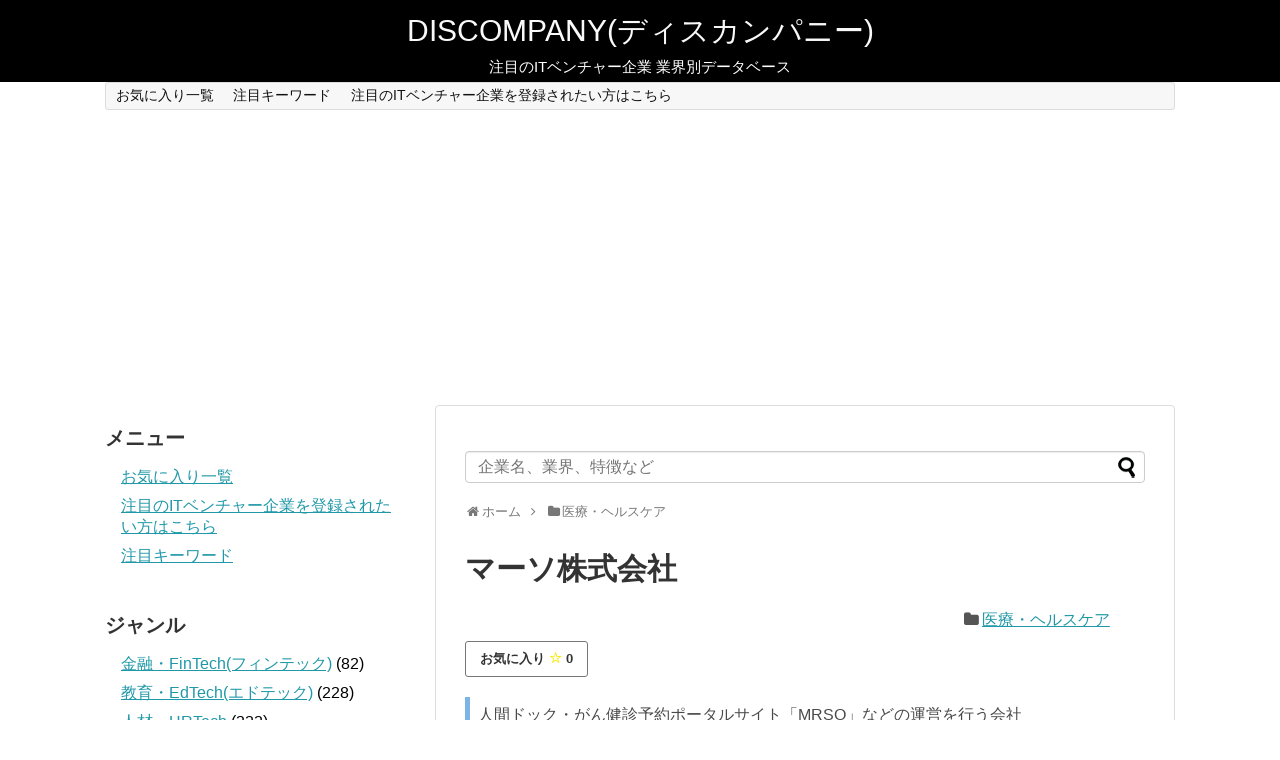

--- FILE ---
content_type: text/html; charset=UTF-8
request_url: https://discompany.work/company/9896
body_size: 17238
content:
<!DOCTYPE html>
<html dir="ltr" lang="ja">
<head>
<!-- Google Tag Manager -->
<script>(function(w,d,s,l,i){w[l]=w[l]||[];w[l].push({'gtm.start':
new Date().getTime(),event:'gtm.js'});var f=d.getElementsByTagName(s)[0],
j=d.createElement(s),dl=l!='dataLayer'?'&l='+l:'';j.async=true;j.src=
'https://www.googletagmanager.com/gtm.js?id='+i+dl;f.parentNode.insertBefore(j,f);
})(window,document,'script','dataLayer','GTM-KRJWS84');</script>
<!-- End Google Tag Manager -->
<link href="https://use.fontawesome.com/releases/v5.6.1/css/all.css" rel="stylesheet">
	<meta charset="UTF-8">
  <meta name="viewport" content="width=device-width,initial-scale=1.0">
<link rel="alternate" type="application/rss+xml" title="DISCOMPANY(ディスカンパニー) RSS Feed" href="https://discompany.work/feed" />
<link rel="pingback" href="https://discompany.work/xmlrpc.php" />
<!-- OGP -->
<meta property="og:type" content="article">
<meta property="og:description" content="人間ドック・がん健診予約ポータルサイト「MRSO」などの運営を行う会社人間ドックや各種がん検診の予約ポータルWebサイト「MRSO」や身体と健康をテーマにした情報発信Webサイト「Colorda」などの運営を行う会社。また「MRSO」と連動">
<meta property="og:title" content="マーソ株式会社
<meta property="og:url" content="https://discompany.work/company/9896">
<meta property="og:image" content="https://discompany.work/wp-content/uploads/2019/09/RackMultipart20180302-530-131zehz.jpg">
<meta property="og:site_name" content="DISCOMPANY(ディスカンパニー)">
<meta property="og:locale" content="ja_JP">
<!-- /OGP -->
<!-- Twitter Card -->
<meta name="twitter:card" content="summary">
<meta name="twitter:description" content="人間ドック・がん健診予約ポータルサイト「MRSO」などの運営を行う会社人間ドックや各種がん検診の予約ポータルWebサイト「MRSO」や身体と健康をテーマにした情報発信Webサイト「Colorda」などの運営を行う会社。また「MRSO」と連動">
<meta name="twitter:title" content="マーソ株式会社">
<meta name="twitter:url" content="https://discompany.work/company/9896">
<meta name="twitter:image" content="https://discompany.work/wp-content/uploads/2019/09/RackMultipart20180302-530-131zehz.jpg">
<meta name="twitter:domain" content="discompany.work">
<!-- /Twitter Card -->

<title>マーソ株式会社 | DISCOMPANY(ディスカンパニー)</title>

		<!-- All in One SEO 4.9.3 - aioseo.com -->
	<meta name="description" content="人間ドック・がん健診予約ポータルサイト「MRSO」などの運営を行う会社人間ドックや各種がん検診の予約ポータルW" />
	<meta name="robots" content="max-image-preview:large" />
	<meta name="author" content="discompany"/>
	<link rel="canonical" href="https://discompany.work/company/9896" />
	<meta name="generator" content="All in One SEO (AIOSEO) 4.9.3" />
		<script type="application/ld+json" class="aioseo-schema">
			{"@context":"https:\/\/schema.org","@graph":[{"@type":"Article","@id":"https:\/\/discompany.work\/company\/9896#article","name":"\u30de\u30fc\u30bd\u682a\u5f0f\u4f1a\u793e | DISCOMPANY(\u30c7\u30a3\u30b9\u30ab\u30f3\u30d1\u30cb\u30fc)","headline":"\u30de\u30fc\u30bd\u682a\u5f0f\u4f1a\u793e","author":{"@id":"https:\/\/discompany.work\/company\/author\/bnt0610#author"},"publisher":{"@id":"https:\/\/discompany.work\/#organization"},"image":{"@type":"ImageObject","url":"https:\/\/discompany.work\/wp-content\/uploads\/2019\/09\/RackMultipart20180302-530-131zehz.jpg","width":400,"height":121},"datePublished":"2019-09-16T00:32:05+09:00","dateModified":"2020-01-29T16:39:31+09:00","inLanguage":"ja","mainEntityOfPage":{"@id":"https:\/\/discompany.work\/company\/9896#webpage"},"isPartOf":{"@id":"https:\/\/discompany.work\/company\/9896#webpage"},"articleSection":"\u533b\u7642\u30fb\u30d8\u30eb\u30b9\u30b1\u30a2"},{"@type":"BreadcrumbList","@id":"https:\/\/discompany.work\/company\/9896#breadcrumblist","itemListElement":[{"@type":"ListItem","@id":"https:\/\/discompany.work#listItem","position":1,"name":"\u30db\u30fc\u30e0","item":"https:\/\/discompany.work","nextItem":{"@type":"ListItem","@id":"https:\/\/discompany.work\/company\/category\/healthtech#listItem","name":"\u533b\u7642\u30fb\u30d8\u30eb\u30b9\u30b1\u30a2"}},{"@type":"ListItem","@id":"https:\/\/discompany.work\/company\/category\/healthtech#listItem","position":2,"name":"\u533b\u7642\u30fb\u30d8\u30eb\u30b9\u30b1\u30a2","item":"https:\/\/discompany.work\/company\/category\/healthtech","nextItem":{"@type":"ListItem","@id":"https:\/\/discompany.work\/company\/9896#listItem","name":"\u30de\u30fc\u30bd\u682a\u5f0f\u4f1a\u793e"},"previousItem":{"@type":"ListItem","@id":"https:\/\/discompany.work#listItem","name":"\u30db\u30fc\u30e0"}},{"@type":"ListItem","@id":"https:\/\/discompany.work\/company\/9896#listItem","position":3,"name":"\u30de\u30fc\u30bd\u682a\u5f0f\u4f1a\u793e","previousItem":{"@type":"ListItem","@id":"https:\/\/discompany.work\/company\/category\/healthtech#listItem","name":"\u533b\u7642\u30fb\u30d8\u30eb\u30b9\u30b1\u30a2"}}]},{"@type":"Organization","@id":"https:\/\/discompany.work\/#organization","name":"DISCOMPANY(\u30c7\u30a3\u30b9\u30ab\u30f3\u30d1\u30cb\u30fc)","description":"\u6ce8\u76ee\u306eIT\u30d9\u30f3\u30c1\u30e3\u30fc\u4f01\u696d \u696d\u754c\u5225\u30c7\u30fc\u30bf\u30d9\u30fc\u30b9","url":"https:\/\/discompany.work\/","sameAs":["https:\/\/twitter.com\/bia_pra"]},{"@type":"Person","@id":"https:\/\/discompany.work\/company\/author\/bnt0610#author","url":"https:\/\/discompany.work\/company\/author\/bnt0610","name":"discompany","image":{"@type":"ImageObject","@id":"https:\/\/discompany.work\/company\/9896#authorImage","url":"https:\/\/secure.gravatar.com\/avatar\/9811d6d67eec27ec4943876a77743b57?s=96&d=mm&r=g","width":96,"height":96,"caption":"discompany"}},{"@type":"WebPage","@id":"https:\/\/discompany.work\/company\/9896#webpage","url":"https:\/\/discompany.work\/company\/9896","name":"\u30de\u30fc\u30bd\u682a\u5f0f\u4f1a\u793e | DISCOMPANY(\u30c7\u30a3\u30b9\u30ab\u30f3\u30d1\u30cb\u30fc)","description":"\u4eba\u9593\u30c9\u30c3\u30af\u30fb\u304c\u3093\u5065\u8a3a\u4e88\u7d04\u30dd\u30fc\u30bf\u30eb\u30b5\u30a4\u30c8\u300cMRSO\u300d\u306a\u3069\u306e\u904b\u55b6\u3092\u884c\u3046\u4f1a\u793e\u4eba\u9593\u30c9\u30c3\u30af\u3084\u5404\u7a2e\u304c\u3093\u691c\u8a3a\u306e\u4e88\u7d04\u30dd\u30fc\u30bf\u30ebW","inLanguage":"ja","isPartOf":{"@id":"https:\/\/discompany.work\/#website"},"breadcrumb":{"@id":"https:\/\/discompany.work\/company\/9896#breadcrumblist"},"author":{"@id":"https:\/\/discompany.work\/company\/author\/bnt0610#author"},"creator":{"@id":"https:\/\/discompany.work\/company\/author\/bnt0610#author"},"image":{"@type":"ImageObject","url":"https:\/\/discompany.work\/wp-content\/uploads\/2019\/09\/RackMultipart20180302-530-131zehz.jpg","@id":"https:\/\/discompany.work\/company\/9896\/#mainImage","width":400,"height":121},"primaryImageOfPage":{"@id":"https:\/\/discompany.work\/company\/9896#mainImage"},"datePublished":"2019-09-16T00:32:05+09:00","dateModified":"2020-01-29T16:39:31+09:00"},{"@type":"WebSite","@id":"https:\/\/discompany.work\/#website","url":"https:\/\/discompany.work\/","name":"DISCOMPANY(\u30c7\u30a3\u30b9\u30ab\u30f3\u30d1\u30cb\u30fc)","description":"\u6ce8\u76ee\u306eIT\u30d9\u30f3\u30c1\u30e3\u30fc\u4f01\u696d \u696d\u754c\u5225\u30c7\u30fc\u30bf\u30d9\u30fc\u30b9","inLanguage":"ja","publisher":{"@id":"https:\/\/discompany.work\/#organization"}}]}
		</script>
		<!-- All in One SEO -->

<link rel='dns-prefetch' href='//maps.google.com' />
<link rel='dns-prefetch' href='//s.w.org' />
<link rel="alternate" type="application/rss+xml" title="DISCOMPANY(ディスカンパニー) &raquo; フィード" href="https://discompany.work/feed" />
<link rel="alternate" type="application/rss+xml" title="DISCOMPANY(ディスカンパニー) &raquo; コメントフィード" href="https://discompany.work/comments/feed" />
<link rel="alternate" type="application/rss+xml" title="DISCOMPANY(ディスカンパニー) &raquo; マーソ株式会社 のコメントのフィード" href="https://discompany.work/company/9896/feed" />
		<script type="text/javascript">
			window._wpemojiSettings = {"baseUrl":"https:\/\/s.w.org\/images\/core\/emoji\/13.1.0\/72x72\/","ext":".png","svgUrl":"https:\/\/s.w.org\/images\/core\/emoji\/13.1.0\/svg\/","svgExt":".svg","source":{"concatemoji":"https:\/\/discompany.work\/wp-includes\/js\/wp-emoji-release.min.js?ver=5.8.12"}};
			!function(e,a,t){var n,r,o,i=a.createElement("canvas"),p=i.getContext&&i.getContext("2d");function s(e,t){var a=String.fromCharCode;p.clearRect(0,0,i.width,i.height),p.fillText(a.apply(this,e),0,0);e=i.toDataURL();return p.clearRect(0,0,i.width,i.height),p.fillText(a.apply(this,t),0,0),e===i.toDataURL()}function c(e){var t=a.createElement("script");t.src=e,t.defer=t.type="text/javascript",a.getElementsByTagName("head")[0].appendChild(t)}for(o=Array("flag","emoji"),t.supports={everything:!0,everythingExceptFlag:!0},r=0;r<o.length;r++)t.supports[o[r]]=function(e){if(!p||!p.fillText)return!1;switch(p.textBaseline="top",p.font="600 32px Arial",e){case"flag":return s([127987,65039,8205,9895,65039],[127987,65039,8203,9895,65039])?!1:!s([55356,56826,55356,56819],[55356,56826,8203,55356,56819])&&!s([55356,57332,56128,56423,56128,56418,56128,56421,56128,56430,56128,56423,56128,56447],[55356,57332,8203,56128,56423,8203,56128,56418,8203,56128,56421,8203,56128,56430,8203,56128,56423,8203,56128,56447]);case"emoji":return!s([10084,65039,8205,55357,56613],[10084,65039,8203,55357,56613])}return!1}(o[r]),t.supports.everything=t.supports.everything&&t.supports[o[r]],"flag"!==o[r]&&(t.supports.everythingExceptFlag=t.supports.everythingExceptFlag&&t.supports[o[r]]);t.supports.everythingExceptFlag=t.supports.everythingExceptFlag&&!t.supports.flag,t.DOMReady=!1,t.readyCallback=function(){t.DOMReady=!0},t.supports.everything||(n=function(){t.readyCallback()},a.addEventListener?(a.addEventListener("DOMContentLoaded",n,!1),e.addEventListener("load",n,!1)):(e.attachEvent("onload",n),a.attachEvent("onreadystatechange",function(){"complete"===a.readyState&&t.readyCallback()})),(n=t.source||{}).concatemoji?c(n.concatemoji):n.wpemoji&&n.twemoji&&(c(n.twemoji),c(n.wpemoji)))}(window,document,window._wpemojiSettings);
		</script>
		<style type="text/css">
img.wp-smiley,
img.emoji {
	display: inline !important;
	border: none !important;
	box-shadow: none !important;
	height: 1em !important;
	width: 1em !important;
	margin: 0 .07em !important;
	vertical-align: -0.1em !important;
	background: none !important;
	padding: 0 !important;
}
</style>
	<link rel='stylesheet' id='simplicity-style-css'  href='https://discompany.work/wp-content/themes/simplicity2/style.css?ver=5.8.12&#038;fver=20190918033542' type='text/css' media='all' />
<link rel='stylesheet' id='responsive-style-css'  href='https://discompany.work/wp-content/themes/simplicity2/css/responsive-pc.css?ver=5.8.12&#038;fver=20181008085711' type='text/css' media='all' />
<link rel='stylesheet' id='font-awesome-style-css'  href='https://discompany.work/wp-content/themes/simplicity2/webfonts/css/font-awesome.min.css?ver=5.8.12&#038;fver=20181008071820' type='text/css' media='all' />
<link rel='stylesheet' id='icomoon-style-css'  href='https://discompany.work/wp-content/themes/simplicity2/webfonts/icomoon/style.css?ver=5.8.12&#038;fver=20181008071821' type='text/css' media='all' />
<link rel='stylesheet' id='responsive-mode-style-css'  href='https://discompany.work/wp-content/themes/simplicity2/responsive.css?ver=5.8.12&#038;fver=20181202095317' type='text/css' media='all' />
<link rel='stylesheet' id='narrow-style-css'  href='https://discompany.work/wp-content/themes/simplicity2/css/narrow.css?ver=5.8.12&#038;fver=20181008085709' type='text/css' media='all' />
<link rel='stylesheet' id='media-style-css'  href='https://discompany.work/wp-content/themes/simplicity2/css/media.css?ver=5.8.12&#038;fver=20181008085710' type='text/css' media='all' />
<link rel='stylesheet' id='extension-style-css'  href='https://discompany.work/wp-content/themes/simplicity2/css/extension.css?ver=5.8.12&#038;fver=20181008085710' type='text/css' media='all' />
<style id='extension-style-inline-css' type='text/css'>
#header{background-color:#000}#site-title a{color:#f9f9f9}#site-description{color:#fff}#main{float:right}#sidebar{float:left}#sharebar{margin-left:700px} #h-top{min-height:0} #header .alignleft{text-align:center;max-width:none}#h-top #site-title a{margin-right:0}#site-description{margin-right:0}#header .alignright{display:none}@media screen and (max-width:639px){.article br{display:block}} #main .social-count{display:none} .arrow-box{display:none}#sns-group-top .balloon-btn-set{width:auto}
</style>
<link rel='stylesheet' id='print-style-css'  href='https://discompany.work/wp-content/themes/simplicity2/css/print.css?ver=5.8.12&#038;fver=20181008085710' type='text/css' media='print' />
<link rel='stylesheet' id='wp-block-library-css'  href='https://discompany.work/wp-includes/css/dist/block-library/style.min.css?ver=5.8.12' type='text/css' media='all' />
<link rel='stylesheet' id='aioseo/css/src/vue/standalone/blocks/table-of-contents/global.scss-css'  href='https://discompany.work/wp-content/plugins/all-in-one-seo-pack/dist/Lite/assets/css/table-of-contents/global.e90f6d47.css?ver=4.9.3&#038;fver=20260109035521' type='text/css' media='all' />
<link rel='stylesheet' id='browser-shots-frontend-css-css'  href='https://discompany.work/wp-content/plugins/browser-shots/dist/blocks.style.build.css?ver=1.7.4&#038;fver=20211123035341' type='text/css' media='all' />
<link rel='stylesheet' id='fvp-frontend-css'  href='https://discompany.work/wp-content/plugins/featured-video-plus/styles/frontend.css?ver=2.3.3&#038;fver=20181008085658' type='text/css' media='all' />
<link rel='stylesheet' id='wpview_style-css'  href='https://discompany.work/wp-content/plugins/wpview/assets/css/style.css?ver=5.8.12&#038;fver=20181008085821' type='text/css' media='all' />
<link rel='stylesheet' id='simple-favorites-css'  href='https://discompany.work/wp-content/plugins/favorites/assets/css/favorites.css?ver=2.3.6&#038;fver=20250411035324' type='text/css' media='all' />
<script type='text/javascript' src='https://discompany.work/wp-includes/js/jquery/jquery.min.js?ver=3.6.0' id='jquery-core-js'></script>
<script type='text/javascript' src='https://discompany.work/wp-includes/js/jquery/jquery-migrate.min.js?ver=3.3.2' id='jquery-migrate-js'></script>
<script type='text/javascript' src='https://discompany.work/wp-content/plugins/featured-video-plus/js/jquery.fitvids.min.js?ver=master-2015-08&#038;fver=20181008085654' id='jquery.fitvids-js'></script>
<script type='text/javascript' id='fvp-frontend-js-extra'>
/* <![CDATA[ */
var fvpdata = {"ajaxurl":"https:\/\/discompany.work\/wp-admin\/admin-ajax.php","nonce":"0cf0c6486b","fitvids":"1","dynamic":"","overlay":"","opacity":"0.75","color":"b","width":"640"};
/* ]]> */
</script>
<script type='text/javascript' src='https://discompany.work/wp-content/plugins/featured-video-plus/js/frontend.min.js?ver=2.3.3&#038;fver=20181008085655' id='fvp-frontend-js'></script>
<script type='text/javascript' id='favorites-js-extra'>
/* <![CDATA[ */
var favorites_data = {"ajaxurl":"https:\/\/discompany.work\/wp-admin\/admin-ajax.php","nonce":"02c542332b","favorite":"\u304a\u6c17\u306b\u5165\u308a <i class=\"sf-icon-star-empty\"><\/i>","favorited":"\u304a\u6c17\u306b\u5165\u308a\u6e08\u307f <i class=\"sf-icon-star-full\"><\/i>","includecount":"1","indicate_loading":"","loading_text":"Loading","loading_image":"","loading_image_active":"","loading_image_preload":"","cache_enabled":"1","button_options":{"button_type":"custom","custom_colors":true,"box_shadow":false,"include_count":true,"default":{"background_default":false,"border_default":false,"text_default":false,"icon_default":"#f9e907","count_default":false},"active":{"background_active":false,"border_active":false,"text_active":false,"icon_active":"#f7e702","count_active":false}},"authentication_modal_content":"<p>\u304a\u6c17\u306b\u5165\u308a\u3092\u8ffd\u52a0\u3059\u308b\u306b\u306f\u30ed\u30b0\u30a4\u30f3\u3057\u3066\u304f\u3060\u3055\u3044\u3002<\/p><p><a href=\"#\" data-favorites-modal-close>\u3053\u306e\u901a\u77e5\u3092\u975e\u8868\u793a\u306b\u3059\u308b<\/a><\/p>","authentication_redirect":"","dev_mode":"","logged_in":"","user_id":"0","authentication_redirect_url":"https:\/\/discompany.work\/wp-login.php"};
/* ]]> */
</script>
<script type='text/javascript' src='https://discompany.work/wp-content/plugins/favorites/assets/js/favorites.min.js?ver=2.3.6&#038;fver=20250411035324' id='favorites-js'></script>
<link rel='shortlink' href='https://discompany.work/?p=9896' />
<link rel="alternate" type="application/json+oembed" href="https://discompany.work/wp-json/oembed/1.0/embed?url=https%3A%2F%2Fdiscompany.work%2Fcompany%2F9896" />
<link rel="alternate" type="text/xml+oembed" href="https://discompany.work/wp-json/oembed/1.0/embed?url=https%3A%2F%2Fdiscompany.work%2Fcompany%2F9896&#038;format=xml" />
        <style>
            .wpview_all_together_in_table td { border: 2px solid #FFFFFF!important; }
            .wpview_all_together_in_table td:nth-child(odd) strong { color: #333333; }
            .wpview_all_together_in_table td:nth-child(odd) { background-color: #EEEEEE; }
            .wpview_all_together_in_table td:nth-child(even) { background-color: #F8F8F8; }
            .wpview_text_left_border { color: #333333; border-color: #CCCCCC; border-left-color: #2277BB; background-color: #FFFFFF; }
            .wpview_text_left_border strong { color: #333333; }
            .wpview_textarea_quote_box { color: #333333; background: #EEEEEE; box-shadow: 0 3px 5px 0 rgba(0, 0, 0, 0.1); }
            .wpview_textarea_quote_box strong { color: #333333; }
            .wpview_textarea_quote_box strong:before, .wpview_textarea_quote_box strong:before { color: #333333; }
            .wpview_text_view table { color: #333333; background-color: #FFFFFF; }
            .wpview_text_view table td { border:none; border-bottom: 1px solid #EBEBEB; }
            .wpview_text_view table strong { color: #333333; }
            .wpview_text_view ul { color: #333333; }
            .wpview_text_view ul strong { color: #333333; }
            .wpview_text_view ol { color: #333333; }
            .wpview_text_view ol strong { color: #333333; }
            .wpview_date { color: #333333; border-color: #CCCCCC; border-left-color: #20C529; background-color: #FFFFFF; }
            .wpview_date strong { color: #333333; }
            .wpview_date_view table { color: #333333; background-color: #FFFFFF; }
            .wpview_date_view table td { border:none; border-bottom: 1px solid #EBEBEB; }
            .wpview_date_view table strong { color: #333333; }
            .wpview_date_view ul { color: #333333; }
            .wpview_date_view ul strong { color: #333333; }
            .wpview_date_view ol { color: #333333; }
            .wpview_date_view ol strong { color: #333333; }
            .wpview_wysiwyg { background-color: #FFFFFF; border: 1px solid #CCCCCC; }
            .wpview_wysiwyg h3 { color: #333333; padding:5px 0px; line-height:1.1em; margin: 0px 0px 15px 0px; }
            .wpview_wysiwyg_view table { background-color: #FFFFFF; }
            .wpview_wysiwyg_view table td { border:none; border-bottom: 1px solid #EBEBEB; }
            .wpview_wysiwyg_view table strong { color: #333333; }
            .wpview_color { color: #333333; }
            .wpview_color strong { color: #333333; }
            .wpview_color_view table { color: #333333; background-color: #FFFFFF; }
            .wpview_color_view table td { border:none; border-bottom: 1px solid #EBEBEB; }
            .wpview_color_view table strong { color: #333333; }
            .wpview_color_view ul { color: #333333; }
            .wpview_color_view ul strong { color: #333333; }
            .wpview_color_view ol { color: #333333; }
            .wpview_color_view ol strong { color: #333333; }
            .wpview_select { color: #333333; border: 1px dotted #CCCCCC; background-color: #FFFFFF; }
            .wpview_select strong { color: #333333; }
            .wpview_select_view table { color: #333333; background-color: #FFFFFF; }
            .wpview_select_view table td { border:none; border-bottom: 1px solid #EBEBEB; }
            .wpview_select_view table strong { color: #333333; }
            .wpview_select_view ul { color: #333333; }
            .wpview_select_view ul strong { color: #333333; }
            .wpview_select_view ol { color: #333333; }
            .wpview_select_view ol strong { color: #333333; }
            .wpview_checkbox { color: #333333; background: #EEEEEE; box-shadow: 0 5px 5px 0 rgba(0, 0, 0, 0.1); }
            .wpview_checkbox strong { color: #333333; }
            .wpview_checkbox_view table { color: #333333; background-color: #FFFFFF; }
            .wpview_checkbox_view table td {border:none; border-bottom: 1px solid #EBEBEB; }
            .wpview_checkbox_view table strong { color: #333333; }
            .wpview_checkbox_view ul { color: #333333; }
            .wpview_checkbox_view ul strong { color: #333333; }
            .wpview_checkbox_view ol { color: #333333; }
            .wpview_checkbox_view ol strong { color: #333333; }
            .wpview_hyperlink a { color: #333333; border-bottom-color: #333333; }
            .hyperlink_field_label:before { color: #333333; }
            .wpview_hyperlink strong { color: #333333; }
            .wpview_hyperlink a:active { color: #333333; border-bottom-color: #333333; }
            .wpview_hyperlink a:visited { color: #333333; border-bottom-color: #333333; }
            .wpview_hyperlink a:hover { color: rgba(51, 51, 51, 0.7) !important; border-bottom-color: rgba(51, 51, 51, 0.7) !important; }
            .wpview_hyperlink_view table { background-color: #FFFFFF; }
            .wpview_hyperlink_view table a { color: #333333; border-bottom-color: #333333; }
            .wpview_hyperlink_view table td { border:none; border-bottom: 1px solid #EBEBEB; }
            .wpview_hyperlink_view table strong { color: #333333; }
            .wpview_hyperlink_view table a:active { color: #333333 !important; border-bottom-color: #333333 !important; }
            .wpview_hyperlink_view table a:visited { color: #333333 !important; border-bottom-color: #333333 !important; }
            .wpview_hyperlink_view table a:hover { color: rgba(51, 51, 51, 0.7) !important; border-bottom-color: rgba(51, 51, 51, 0.7) !important; }
            .wpview_hyperlink_view ul { color: #333333; }
            .wpview_hyperlink_view ul a { color: #333333; border-bottom-color: #333333; }
            .wpview_hyperlink_view ul strong { color: #333333; }
            .wpview_hyperlink_view ul a:active { color: #333333 !important; border-bottom-color: #333333 !important; }
            .wpview_hyperlink_view ul a:visited { color: #333333 !important; border-bottom-color: #333333 !important; }
            .wpview_hyperlink_view ul a:hover { color: rgba(51, 51, 51, 0.7) !important; border-bottom-color: rgba(51, 51, 51, 0.7) !important; }
            .wpview_hyperlink_view ol { color: #333333; }
            .wpview_hyperlink_view ol a { color: #333333; border-bottom-color: #333333; }
            .wpview_hyperlink_view ol strong { color: #333333; }
            .wpview_hyperlink_view ol a:active { color: #333333 !important; border-bottom-color: #333333 !important; }
            .wpview_hyperlink_view ol a:visited { color: #333333 !important; border-bottom-color: #333333 !important; }
            .wpview_hyperlink_view ol a:hover { color: rgba(51, 51, 51, 0.7) !important; border-bottom-color: rgba(51, 51, 51, 0.7) !important; }
            .wpview_user a { color: #333333; border-bottom-color: #333333; }
            .wpview_user strong { color: #333333; }
            .wpview_user a:active { color: #333333; border-bottom-color: #333333; }
            .wpview_user a:visited { color: #333333; border-bottom-color: #333333; }
            .wpview_user a:hover { color: rgba(51, 51, 51, 0.7) !important; border-bottom-color: rgba(51, 51, 51, 0.7) !important; }
            .wpview_user_without_avatar a { color: #333333; border-bottom-color: #333333; }
            .user_field_label:before { color: #333333; }
            .wpview_user_without_avatar strong { color: #333333; }
            .wpview_user_without_avatar a:active { color: #333333; border-bottom-color: #333333; }
            .wpview_user_without_avatar a:visited { color: #333333; border-bottom-color: #333333; }
            .wpview_user_without_avatar a:hover { color: rgba(51, 51, 51, 0.7) !important; border-bottom-color: rgba(51, 51, 51, 0.7) !important; }
            .wpview_user_view table { background-color: #FFFFFF; }
            .wpview_user_view table a { color: #333333; border-bottom-color: #333333; }
            .wpview_user_view table td { border:none; border-bottom: 1px solid #EBEBEB; }
            .wpview_user_view table strong { color: #333333; }
            .wpview_user_view table a:active { color: #333333 !important; border-bottom-color: #333333 !important; }
            .wpview_user_view table a:visited { color: #333333 !important; border-bottom-color: #333333 !important; }
            .wpview_user_view table a:hover { color: rgba(51, 51, 51, 0.7) !important; border-bottom-color: rgba(51, 51, 51, 0.7) !important; }
            .wpview_relation_with_thumbnail a, .wpview_relation_with_thumbnail span { color: rgba(131, 135, 131, 0.68) !important; border-bottom-color: rgba(131, 135, 131, 0.68) !important; }
            .wpview_relation_with_thumbnail_title a { color: rgba(131, 135, 131, 0.68) !important; border-bottom-color: rgba(131, 135, 131, 0.68) !important; }
            .wpview_relation_view strong { color: #333333; }
            .wpview_relation_with_thumbnail a:active, .wpview_relation_with_thumbnail span:active { color: rgba(131, 135, 131, 0.68); border-bottom-color: rgba(131, 135, 131, 0.68); }
            .wpview_relation_with_thumbnail_title a:active { color: rgba(131, 135, 131, 0.68); border-bottom-color: rgba(131, 135, 131, 0.68); }
            .wpview_relation_with_thumbnail a:visited, .wpview_relation_with_thumbnail span:visited { color: rgba(131, 135, 131, 0.68); border-bottom-color: rgba(131, 135, 131, 0.68); }
            .wpview_relation_with_thumbnail_title a:visited { color: rgba(131, 135, 131, 0.68); border-bottom-color: rgba(131, 135, 131, 0.68); }
            .wpview_relation_with_thumbnail a:hover, .wpview_relation_with_thumbnail span:hover { color: rgba(51, 51, 51, 0.7) !important; border-bottom-color: rgba(51, 51, 51, 0.7) !important; }
            .wpview_relation_with_thumbnail_title a:hover { color: rgba(51, 51, 51, 0.7) !important; border-bottom-color: rgba(51, 51, 51, 0.7) !important; }
            .wpview_relation_without_thumbnail a, .wpview_relation_without_thumbnail span { color: #333333 !important; border-bottom-color: #333333 !important; }
            .relation_without_thumb strong { color: #333333; }
            .wpview_relation_without_thumbnail a:active { color: #333333; border-bottom-color: #333333; }
            .wpview_relation_without_thumbnail a:visited { color: #333333; border-bottom-color: #333333; }
            .wpview_relation_without_thumbnail a:hover { color: rgba(51, 51, 51, 0.7) !important; border-bottom-color: rgba(51, 51, 51, 0.7) !important; }
            .wpview_relation_view table { background-color: #FFFFFF; }
            .wpview_relation_view table a, .wpview_relation_view table span { color: rgba(131, 135, 131, 0.68); border-bottom-color: rgba(131, 135, 131, 0.68); }
            .wpview_relation_view table td { border:none; border-bottom: 1px solid #EBEBEB; }
            .wpview_relation_view table strong { color: #333333; }
            .wpview_relation_view table a:active, .wpview_relation_view table span:active { color: rgba(131, 135, 131, 0.68) !important; border-bottom-color: rgba(131, 135, 131, 0.68) !important; }
            .wpview_relation_view table a:visited, .wpview_relation_view table span:visited { color: rgba(131, 135, 131, 0.68) !important; border-bottom-color: rgba(131, 135, 131, 0.68) !important; }
            .wpview_relation_view table a:hover, .wpview_relation_view table span:hover { color: rgba(51, 51, 51, 0.7) !important; border-bottom-color: rgba(51, 51, 51, 0.7) !important; }
            .wpview_image_image_thumbnail strong { color: #333333; }
            .wpview_image_only_link a { color: #333333 !important; border-bottom-color: #333333 !important; }
            .image_link_to_download_field_label:before { color: #333333 !important; }
            .wpview_image_only_link strong { color: #333333 !important; }
            .wpview_image_only_link a:active { color: #333333; border-bottom-color: #333333; }
            .wpview_image_only_link a:visited { color: #333333; border-bottom-color: #333333; }
            .wpview_image_only_link a:hover { color: rgba(51, 51, 51, 0.7) !important; border-bottom-color: rgba(51, 51, 51, 0.7) !important; }
            .wpview_image_view table { background-color: #FFFFFF; }
            .wpview_image_view table td { border:none; border-bottom: 1px solid #EBEBEB; }
            .wpview_image_view table strong { color: #333333; }
            .wpview_audio_player strong, .wpview_wp_default strong { color: #333333 !important; }
            .wpview_audio_only_link a { color: #333333 !important; border-bottom-color: #333333 !important; }
            .audio_link_to_download_field_label:before { color: #333333 !important; }
            .wpview_audio_only_link strong { color: #333333 !important; }
            .wpview_audio_only_link a:active { color: #333333; border-bottom-color: #333333; }
            .wpview_audio_only_link a:visited { color: #333333; border-bottom-color: #333333; }
            .wpview_audio_only_link a:hover { color: rgba(51, 51, 51, 0.7) !important; border-bottom-color: rgba(51, 51, 51, 0.7) !important; }
            .wpview_audio_view table { background-color: #FFFFFF; }
            .wpview_audio_view table td { border:none; border-bottom: 1px solid #EBEBEB; }
            .wpview_audio_view table strong { color: #333333; }
            .wpview_video_wrap strong { color: #333333 !important; }
            .wpview_video_only_link a { color: #333333 !important; border-bottom-color: #333333 !important; }
            .video_link_to_download_field_label:before { color: #333333 !important; }
            .wpview_video_only_link strong { color: #333333 !important; }
            .wpview_video_only_link a:active { color: #333333; border-bottom-color: #333333; }
            .wpview_video_only_link a:visited { color: #333333; border-bottom-color: #333333; }
            .wpview_video_only_link a:hover { color: rgba(51, 51, 51, 0.7) !important; border-bottom-color: rgba(51, 51, 51, 0.7) !important; }
            .wpview_video_view table { background-color: #FFFFFF; }
            .wpview_video_view table td { border:none; border-bottom: 1px solid #EBEBEB; }
            .wpview_video_view table strong { color: #333333; }
            .wpview_file a { color: #333333 !important; border-bottom-color: #333333 !important; }
            .file_link_to_download_field_label:before { color: #333333 !important; }
            .wpview_file strong { color: #333333 !important; }
            .wpview_file a:active { color: #333333; border-bottom-color: #333333; }
            .wpview_file a:visited { color: #333333; border-bottom-color: #333333; }
            .wpview_file a:hover { color: rgba(51, 51, 51, 0.7) !important; border-bottom-color: rgba(51, 51, 51, 0.7) !important; }
            .wpview_file_view table { background-color: #FFFFFF; }
            .wpview_file_view table a { color: #333333; border-bottom-color: #333333; }
            .wpview_file_view table td { border:none; border-bottom: 1px solid #EBEBEB; }
            .wpview_file_view table strong { color: #333333; }
            .wpview_file_view table a:active { color: #333333 !important; border-bottom-color: #333333 !important; }
            .wpview_file_view table a:visited { color: #333333 !important; border-bottom-color: #333333 !important; }
            .wpview_file_view table a:hover { color: rgba(51, 51, 51, 0.7) !important; border-bottom-color: rgba(51, 51, 51, 0.7) !important; }
            .wpview_category_parent a { color: #333333; border-bottom-color: #333333; }
            .wpview_category:before { color: #333333; }
            .wpview_category_parent strong { color: #333333; }
            .wpview_category_parent a:active { color: #333333; border-bottom-color: #333333; }
            .wpview_category_parent a:visited { color: #333333; border-bottom-color: #333333; }
            .wpview_category_parent a:hover { color: rgba(51, 51, 51, 0.7) !important; border-bottom-color: rgba(51, 51, 51, 0.7) !important; }
            .wpview_category_view table { background-color: #FFFFFF; }
            .wpview_category_view table a { color: #333333; border-bottom-color: #333333; }
            .wpview_category_view table td { border:none; border-bottom: 1px solid #EBEBEB; }
            .wpview_category_view table strong { color: #333333; }
            .wpview_category_view table a:active { color: #333333 !important; border-bottom-color: #333333 !important; }
            .wpview_category_view table a:visited { color: #333333 !important; border-bottom-color: #333333 !important; }
            .wpview_category_view table a:hover { color: rgba(51, 51, 51, 0.7) !important; border-bottom-color: rgba(51, 51, 51, 0.7) !important; }
            .wpview_category_view ul { color: #333333; }
            .wpview_category_view ul a { color: #333333; border-bottom-color: #333333; }
            .wpview_category_view ul strong { color: #333333; }
            .wpview_category_view ul a:active { color: #333333 !important; border-bottom-color: #333333 !important; }
            .wpview_category_view ul a:visited { color: #333333 !important; border-bottom-color: #333333 !important; }
            .wpview_category_view ul a:hover { color: rgba(51, 51, 51, 0.7) !important; border-bottom-color: rgba(51, 51, 51, 0.7) !important; }
            .wpview_category_view ol { color: #333333; }
            .wpview_category_view ol a { color: #333333; border-bottom-color: #333333; }
            .wpview_category_view ol strong { color: #333333; }
            .wpview_category_view ol a:active { color: #333333 !important; border-bottom-color: #333333 !important; }
            .wpview_category_view ol a:visited { color: #333333 !important; border-bottom-color: #333333 !important; }
            .wpview_category_view ol a:hover { color: rgba(51, 51, 51, 0.7) !important; border-bottom-color: rgba(51, 51, 51, 0.7) !important; }
            .wpview_tag_parent a { color: #333333; border-bottom-color: #333333; }
            .wpview_tag:before { color: #333333; }
            .wpview_tag_parent strong { color: #333333; }
            .wpview_tag_parent a:active { color: #333333; border-bottom-color: #333333; }
            .wpview_tag_parent a:visited { color: #333333; border-bottom-color: #333333; }
            .wpview_tag_parent a:hover { color: rgba(51, 51, 51, 0.7) !important; border-bottom-color: rgba(51, 51, 51, 0.7) !important; }
            .wpview_tag_view table { background-color: #FFFFFF; }
            .wpview_tag_view table a { color: #333333; border-bottom-color: #333333; }
            .wpview_tag_view table td { border:none; border-bottom: 1px solid #EBEBEB; }
            .wpview_tag_view table strong { color: #333333; }
            .wpview_tag_view table a:active { color: #333333 !important; border-bottom-color: #333333 !important; }
            .wpview_tag_view table a:visited { color: #333333 !important; border-bottom-color: #333333 !important; }
            .wpview_tag_view table a:hover { color: rgba(51, 51, 51, 0.7) !important; border-bottom-color: rgba(51, 51, 51, 0.7) !important; }
            .wpview_tag_view ul { color: #333333; }
            .wpview_tag_view ul a { color: #333333; border-bottom-color: #333333; }
            .wpview_tag_view ul strong { color: #333333; }
            .wpview_tag_view ul a:active { color: #333333 !important; border-bottom-color: #333333 !important; }
            .wpview_tag_view ul a:visited { color: #333333 !important; border-bottom-color: #333333 !important; }
            .wpview_tag_view ul a:hover { color: rgba(51, 51, 51, 0.7) !important; border-bottom-color: rgba(51, 51, 51, 0.7) !important; }
            .wpview_tag_view ol { color: #333333; }
            .wpview_tag_view ol a { color: #333333; border-bottom-color: #333333; }
            .wpview_tag_view ol strong { color: #333333; }
            .wpview_tag_view ol a:active { color: #333333 !important; border-bottom-color: #333333 !important; }
            .wpview_tag_view ol a:visited { color: #333333 !important; border-bottom-color: #333333 !important; }
            .wpview_tag_view ol a:hover { color: rgba(51, 51, 51, 0.7) !important; border-bottom-color: rgba(51, 51, 51, 0.7) !important; }
            .wpview_map_view strong { color: #333333; }
                    </style>
        <link rel="shortcut icon" type="image/x-icon" href="https://discompany.work/wp-content/uploads/2018/10/DISCOMPANY_logo.png" />
<link rel="icon" href="https://discompany.work/wp-content/uploads/2018/10/cropped-DISCOMPANY_logo-32x32.png" sizes="32x32" />
<link rel="icon" href="https://discompany.work/wp-content/uploads/2018/10/cropped-DISCOMPANY_logo-192x192.png" sizes="192x192" />
<link rel="apple-touch-icon" href="https://discompany.work/wp-content/uploads/2018/10/cropped-DISCOMPANY_logo-180x180.png" />
<meta name="msapplication-TileImage" content="https://discompany.work/wp-content/uploads/2018/10/cropped-DISCOMPANY_logo-270x270.png" />
		<style type="text/css" id="wp-custom-css">
			/*外部リンク*/
.otherlink{
	text-align:center;
}
.otherlink a{
	display: inline-block;
  padding: 0.5em 1em;
  text-decoration: none;
  background: #ff8000;
  color: #FFF;
  border-bottom: solid 4px #627295;
  border-radius: 3px;
	margin-bottom:0.5em;
}

.otherlink-button{
	text-align:center;
}

/*本文調整*/
.company_logo{
	width:50%;
	margin:auto;
  margin-bottom:20px
}

.company_catch{
  padding: 0.25em 0.5em;/*上下 左右の余白*/
  color: #494949;/*文字色*/
  background: transparent;/*背景透明に*/
  border-left: solid 5px #7db4e6;/*左線*/
  margin-bottom:20px
}

.company_description{
    padding: 0.5em 1em;
    margin: 2em 0;
    color: #5d627b;
    background: white;
    border-top: solid 5px #5d627b;
    box-shadow: 0 3px 5px rgba(0, 0, 0, 0.22);
}
.company_description p {
    margin: 0; 
    padding: 0;
}

/*本文のアイキャッチを表示しない */
.eye-catch img {
    display: none;
}

/*一覧調整*/
.list-beer{
	margin-left:120px;
}

.list-addinfo{
	clear:both;
	margin-left:0.2em;
	font-size:14px;
}

/*BNT 店舗詳細リスト表示　*/
table.store {
margin: 0 auto;
border-collapse: separate;
border-spacing: 0px 3px;
font-size: 10px;
width:100%;
table-layout: fixed;
}

table.store th,
table.store td {
padding: 5px;
}

table.store th {
background: #000;
vertical-align: middle;
text-align: left;
overflow: visible;
color: #fff;
font-weight: normal;
font-size: 15px;
width:100px;
}


/* firefox */
@-moz-document url-prefix() {
table.store th::after {
float: right;
padding: 0;
left: 30px;
top: 10px;
content: " ";
height: 0;
width: 0;
position: relative;
pointer-events: none;
border: 10px solid transparent;
border-left: #295890 10px solid;
margin-top: -10px;
}
}

table.store td {
background: #f8f8f8;
padding-left: 20px;
font-weight: bold;
font-size: 15px;
}

/*BNT 一覧表示　*/
.list-beer-price{
position: relative;
padding-left: 5px;
font-weight: bolder;
color: #ff0000;
}

.list-beer-label{
	font-size: 10px;
}

/*BNT 投稿募集*/
.post-recruitment {
    padding: 0.5em 1em;
    margin: 1em 0;
    font-weight: bold;
    color: #6091d3;/*文字色*/
    background: #FFF;
    border: solid 3px #6091d3;/*線*/
    border-radius: 10px;/*角の丸み*/
}

/*カテゴリリンク*/
.post-categories {
  list-style: none;
  overflow: hidden;
}

.post-categories {
    padding: 0.5em 1em;
    margin: 2em 0;
    font-weight: bold;
    border: solid 3px #000000;
}
.post-categories p {
    margin: 0; 
    padding: 0;
}

/*記事内URLボタン～*/
.url_button {
    margin-left: auto;
    margin-right: auto;
    width:300px;
    height:50px;
    line-height:50px;
}
.url_button a{
    display:block;
    width:100%;
    height:100%;
    text-decoration: none;
    background:#FF3636;
    text-align:center;
    color:#FFFFFF;
    font-weight:bold;
    border-radius:10px;
    -webkit-border-radius:10px;
    -moz-border-radius:10px;
    box-shadow:5px 5px 0px 0px #DEDEDE ;
}
	
/*記事内このお店の近くで～*/

.bntcategory1 {
    position: relative;
    padding: 0.5em 0.7em;
    margin: 2em 0;
    background: #e6f4ff;
    color: #000000;
    font-weight: bold;
}
.bntcategory1:after {
    position: absolute;
    content: '';
    top: 100%;
    left: 30px;
    border: 15px solid transparent;
    border-top: 15px solid #e6f4ff;
    width: 0;
    height: 0;
}
.bntcategory1 p {
    margin: 0; 
    padding: 0;
}
/* adsense調整*/
@media screen and (max-width: 500px){
     .adsbygoogle {
     }
}
.entry-card-content{
    padding: 0.5em 1em;
    margin: 0.2em 0;
    color: #5d627b;
    background: white;
    box-shadow: 0 3px 5px rgba(0, 0, 0, 0.22);
}

.category-child-link{
  color: black;
  border-left: solid 8px orange;/*左側の線*/
  background: whitesmoke;/*背景色*/
  margin-bottom: 5px;/*下のバーとの余白*/
  line-height: 1.5;
  border-radius: 0 15px 15px 0;/*右側の角だけ丸く*/
  padding: 0.5em;
  list-style-type: none!important;
}		</style>
		</head>
  <body class="post-template-default single single-post postid-9896 single-format-standard categoryid-534" itemscope itemtype="https://schema.org/WebPage">

<!-- Google Tag Manager (noscript) -->
<noscript><iframe src="https://www.googletagmanager.com/ns.html?id=GTM-KRJWS84"
height="0" width="0" style="display:none;visibility:hidden"></iframe></noscript>
<!-- End Google Tag Manager (noscript) -->

	  <div id="container">
      <!-- header -->
      <header itemscope itemtype="https://schema.org/WPHeader">
        <div id="header" class="clearfix">
          <div id="header-in">

                        <div id="h-top">
              <!-- モバイルメニュー表示用のボタン -->
<div id="mobile-menu">
  <a id="mobile-menu-toggle" href="#"><span class="fa fa-bars fa-2x"></span></a>
</div>

              <div class="alignleft top-title-catchphrase">
                <!-- サイトのタイトル -->
<p id="site-title" itemscope itemtype="https://schema.org/Organization">
  <a href="https://discompany.work/">DISCOMPANY(ディスカンパニー)</a></p>
<!-- サイトの概要 -->
<p id="site-description">
  注目のITベンチャー企業 業界別データベース</p>
              </div>

              <div class="alignright top-sns-follows">
                                <!-- SNSページ -->
<div class="sns-pages">
<ul class="snsp">
  </ul>
</div>
                              </div>

            </div><!-- /#h-top -->
          </div><!-- /#header-in -->
        </div><!-- /#header -->
      </header>

      <!-- Navigation -->
<nav itemscope itemtype="https://schema.org/SiteNavigationElement">
  <div id="navi">
      	<div id="navi-in">
      <div class="menu-%e3%82%ab%e3%83%86%e3%82%b4%e3%83%aa%e3%83%a1%e3%83%8b%e3%83%a5%e3%83%bc-container"><ul id="menu-%e3%82%ab%e3%83%86%e3%82%b4%e3%83%aa%e3%83%a1%e3%83%8b%e3%83%a5%e3%83%bc" class="menu"><li id="menu-item-10899" class="menu-item menu-item-type-post_type menu-item-object-page menu-item-10899"><a href="https://discompany.work/favorite">お気に入り一覧</a></li>
<li id="menu-item-45897" class="menu-item menu-item-type-post_type menu-item-object-page menu-item-45897"><a href="https://discompany.work/%e6%b3%a8%e7%9b%ae%e3%82%ad%e3%83%bc%e3%83%af%e3%83%bc%e3%83%89">注目キーワード</a></li>
<li id="menu-item-251" class="menu-item menu-item-type-post_type menu-item-object-page menu-item-251"><a href="https://discompany.work/page-26">注目のITベンチャー企業を登録されたい方はこちら</a></li>
</ul></div>    </div><!-- /#navi-in -->
  </div><!-- /#navi -->
</nav>
<!-- /Navigation -->
      <!-- 本体部分 -->
      <div id="body">
        <div id="body-in" class="cf">

                    <!-- main -->
          <main itemscope itemprop="mainContentOfPage">
            <div id="main" itemscope itemtype="https://schema.org/Blog">
      <div id="search-6" class="widget-over-breadcrumbs widget_search"><form method="get" id="searchform" action="https://discompany.work/">
	<input type="text" placeholder="企業名、業界、特徴など" name="s" id="s">
	<input type="submit" id="searchsubmit" value="">
</form></div>  
  <div id="breadcrumb" class="breadcrumb-category"><div itemtype="http://data-vocabulary.org/Breadcrumb" itemscope="" class="breadcrumb-home"><span class="fa fa-home fa-fw"></span><a href="https://discompany.work" itemprop="url"><span itemprop="title">ホーム</span></a><span class="sp"><span class="fa fa-angle-right"></span></span></div><div itemtype="http://data-vocabulary.org/Breadcrumb" itemscope=""><span class="fa fa-folder fa-fw"></span><a href="https://discompany.work/company/category/healthtech" itemprop="url"><span itemprop="title">医療・ヘルスケア</span></a></div></div><!-- /#breadcrumb -->  <div id="post-9896" class="post-9896 post type-post status-publish format-standard has-post-thumbnail hentry category-healthtech">
  <article class="article">
  
  
  <header>
    <h1 class="entry-title">マーソ株式会社</h1>
    <p class="post-meta">
          
      <span class="category"><span class="fa fa-folder fa-fw"></span><a href="https://discompany.work/company/category/healthtech" rel="category tag">医療・ヘルスケア</a></span>

      
      
      
      
      
    </p>

		<!--bnt挿入-->
		<!--bnt挿入-->
    
    
    
      </header>

  <figure class="eye-catch">
    <img width="400" height="121" src="https://discompany.work/wp-content/uploads/2019/09/RackMultipart20180302-530-131zehz.jpg" class="attachment-post-thumbnail size-post-thumbnail wp-post-image" alt="" loading="lazy" srcset="https://discompany.work/wp-content/uploads/2019/09/RackMultipart20180302-530-131zehz.jpg 400w, https://discompany.work/wp-content/uploads/2019/09/RackMultipart20180302-530-131zehz-150x45.jpg 150w, https://discompany.work/wp-content/uploads/2019/09/RackMultipart20180302-530-131zehz-300x91.jpg 300w, https://discompany.work/wp-content/uploads/2019/09/RackMultipart20180302-530-131zehz-320x97.jpg 320w" sizes="(max-width: 400px) 100vw, 400px" /></figure>

	  <div id="the-content" class="entry-content">

<!-- 外部サイトリンク -->
<!--<div class="otherlink">
		<a href="http://ac.ebis.ne.jp/tr_set.php?argument=2uzLfYxA&ai=a5b0deaa97c804マーソ株式会社" target="newtab">
			<center>レバテックで【マーソ株式会社】の転職情報を検索</center>
		</a>
</div>-->

	<button class="simplefavorite-button has-count" data-postid="9896" data-siteid="1" data-groupid="1" data-favoritecount="0" style="box-shadow:none;-webkit-box-shadow:none;-moz-box-shadow:none;">お気に入り <i class="sf-icon-star-empty"></i><span class="simplefavorite-button-count" style="">0</span></button><div class="company_catch">人間ドック・がん健診予約ポータルサイト「MRSO」などの運営を行う会社</div>
<div class="browser-shot alignnone"><a href="http://www.mrso.co.jp/"  target="_blank"><img src="https://discompany.work/wp-content/themes/simplicity2/images/1x1.trans.gif" data-original="https://s0.wp.com/mshots/v1/http%3A%2F%2Fwww.mrso.co.jp%2F?w=600&#038;h=450" alt="Screenshot of www.mrso.co.jp" width="600" height="450" class="alignnone" data-lazy="true"><noscript><img src="https://s0.wp.com/mshots/v1/http%3A%2F%2Fwww.mrso.co.jp%2F?w=600&#038;h=450" alt="Screenshot of www.mrso.co.jp" width="600" height="450" class="alignnone"></noscript></a></div>
<div class="company_description">人間ドックや各種がん検診の予約ポータルWebサイト「MRSO」や身体と健康をテーマにした情報発信Webサイト「Colorda」などの運営を行う会社。また「MRSO」と連動した医療施設向けWeb予約システムや健診業務管理システムの開発も手掛ける。そのほか、医療施設向けのWeb制作や医療システム開発などにも対応。</div>

<!--BNT挿入枠-->
<table class="store">
<!--企業データ-->

<!--企業データ-->
	<tr>
		<th class="arrow_box">設立年月</th><td>
		2015年2月		</td>
	</tr>
<!--企業データ-->
	<tr>
		<th class="arrow_box">代表者氏名</th><td>
		西野恒五郎		</td>
	</tr>
<!--企業データ-->
<!--企業データ-->
	<tr>
		<th class="arrow_box">資本金</th><td>
		3億2062万5000円		</td>
	</tr>
<!--企業データ-->
	<tr>
		<th class="arrow_box">株式公開</th><td>
		未上場		</td>
	</tr>
<!--企業データ-->

<!--企業データ-->
<!--企業データ-->
<!--企業データ-->
<!--企業データ-->
	<tr>
		<th class="arrow_box">会社HP</th><td>
		<a href="http://www.mrso.co.jp/" target="_blank">http://www.mrso.co.jp/</a>
	</td>
	</tr>
		  </table>

<span class="storemap">
</span>
<!--BNT挿入枠-->
  </div>

<!-- 外部サイトリンク -->
<!--<div class="otherlink">
		<a href="http://ac.ebis.ne.jp/tr_set.php?argument=2uzLfYxA&ai=a5b0deaa97c804マーソ株式会社" target="newtab">
			<center>レバテックで【マーソ株式会社】の転職情報を検索</center>
		</a>
</div>-->
	  <!--	<div class="otherlink">
		<a href="https://px.a8.net/svt/ejp?a8mat=356UG2+SKUL6+3TVC+BZ0Z6マーソ株式会社" target="newtab">
			<center>Midworksで【マーソ株式会社】のフリーランス・副業情報を検索</center>
		</a>
	</div>
リンクシェア  keyword生成不可
		<div class="otherlink">
		<a href="https://next.rikunabi.com/kwマーソ株式会社/">
			<center>リクナビネクストで【マーソ株式会社】の採用情報を検索</center>
		</a>
	</div>
-->
<!--リンクシェア  非対応 
		<div class="otherlink">
		<a href="https://career.levtech.jp/engineer/offer/search/?keyword=マーソ株式会社">
			<center>レバテックキャリアで【マーソ株式会社】の採用情報を検索</center>
		</a>
	</div>
-->
<!-- 外部サイトリンクここまで -->
	  
	        	  
  <footer>
    <!-- ページリンク -->
          <div id="block-4" class="widget-under-article widget_block widget_text">
<p></p>
</div><div id="simplicityclassictextwidget-2" class="widget-under-article classic-textwidget">				<div class="classic-text-widget"><p></p>
<p></p><center><p></p>
<div class="otherlink">
<a href="https://px.a8.net/svt/ejp?a8mat=356UG2+SKUL6+3TVC+BZ8OY" rel="nofollow">【年収大幅アップ】フリーランスエンジニアの豊富な案件なら【midworks】</a>
<img border="0" width="1" height="1" src="https://www12.a8.net/0.gif?a8mat=356UG2+SKUL6+3TVC+BZ8OY" alt="">
</div>
エンジニア案件以外も豊富
<p></p>
<p></p></center><p></p></div>
			</div>    	  
      <!-- 文章下広告 -->
                  

    
    <div id="sns-group" class="sns-group sns-group-bottom">
    <div class="sns-group sns-group-viral">
  </div>
    <!-- SNSページ -->
<div class="sns-pages">
<ul class="snsp">
  </ul>
</div>
    </div>

    
    <p class="footer-post-meta">

            <span class="post-tag"></span>
      
      
      
          </p>
  </footer>
  </article><!-- .article -->
  </div><!-- .post -->

      <div id="under-entry-body">

      		  
      


        <!-- 広告 -->
                  
      
      <!-- post navigation -->
<div class="navigation">
      <div class="prev"><a href="https://discompany.work/company/9884" rel="prev"><span class="fa fa-arrow-left fa-2x pull-left"></span>ピーケーエンタープライズ株式会社</a></div>
      <div class="next"><a href="https://discompany.work/company/9898" rel="next"><span class="fa fa-arrow-right fa-2x pull-left"></span>有限会社ドラゴンフライ</a></div>
  </div>
<!-- /post navigation -->      </div>
    
            </div><!-- /#main -->
          </main>
        <!-- sidebar -->
<div id="sidebar" role="complementary">
    
  <div id="sidebar-widget">
  <!-- ウイジェット -->
  <aside id="pages-4" class="widget widget_pages"><h3 class="widget_title sidebar_widget_title">メニュー</h3>
			<ul>
				<li class="page_item page-item-10897"><a href="https://discompany.work/favorite">お気に入り一覧</a></li>
<li class="page_item page-item-26"><a href="https://discompany.work/page-26">注目のITベンチャー企業を登録されたい方はこちら</a></li>
<li class="page_item page-item-45888"><a href="https://discompany.work/%e6%b3%a8%e7%9b%ae%e3%82%ad%e3%83%bc%e3%83%af%e3%83%bc%e3%83%89">注目キーワード</a></li>
			</ul>

			</aside><aside id="categories-3" class="widget widget_categories"><h3 class="widget_title sidebar_widget_title">ジャンル</h3>
			<ul>
					<li class="cat-item cat-item-552"><a href="https://discompany.work/company/category/fintech" title="金融・FinTech(フィンテック)のITベンチャー企業一覧です。もはや当たり前の言葉となった”フィンテック”ですが、国内・グローバル、大小さまざまなプレイヤーがこの業界に乗り出しています。
またあわせて当たり前のワードとなった”ブロックチェーン”に関しても各企業、実用化を目指し、様々な技術開発が行われています。

【フィンテックカオスマップ】
">金融・FinTech(フィンテック)</a> (82)
</li>
	<li class="cat-item cat-item-533"><a href="https://discompany.work/company/category/edtech" title="教育・EdTech(エドテック)の注目ITベンチャー企業一覧。各社の売上・設立年月日・代表者名・社員数・平均年齢などのデータが確認できます。また転職情報サイトと連携し、求人情報も確認できます。">教育・EdTech(エドテック)</a> (228)
</li>
	<li class="cat-item cat-item-531"><a href="https://discompany.work/company/category/hrtech" title="人材・HRTechの注目ITベンチャー企業一覧。各社の売上・設立年月日・代表者名・社員数・平均年齢などのデータが確認できます。また転職情報サイトと連携し、求人情報も確認できます。">人材・HRTech</a> (322)
</li>
	<li class="cat-item cat-item-593"><a href="https://discompany.work/company/category/crowdfunding" title="クラウドファンディングの注目ITベンチャー企業一覧。各社の売上・設立年月日・代表者名・社員数・平均年齢などのデータが確認できます。また転職情報サイトと連携し、求人情報も確認できます。">クラウドファンディング</a> (6)
</li>
	<li class="cat-item cat-item-595"><a href="https://discompany.work/company/category/crowdsourcing" title="クラウドソーシングの注目ITベンチャー企業一覧。各社の売上・設立年月日・代表者名・社員数・平均年齢などのデータが確認できます。また転職情報サイトと連携し、求人情報も確認できます。">クラウドソーシング</a> (12)
</li>
	<li class="cat-item cat-item-538"><a href="https://discompany.work/company/category/foodtech" title="飲食・料理・FoodTech(フードテック)の注目ITベンチャー企業一覧。各社の売上・設立年月日・代表者名・社員数・平均年齢などのデータが確認できます。また転職情報サイトと連携し、求人情報も確認できます。">飲食・料理・FoodTech(フードテック)</a> (168)
</li>
	<li class="cat-item cat-item-539"><a href="https://discompany.work/company/category/traveltech" title="旅行・TravelTech(トラベルテック)の注目ITベンチャー企業一覧。各社の売上・設立年月日・代表者名・社員数・平均年齢などのデータが確認できます。また転職情報サイトと連携し、求人情報も確認できます。">旅行・TravelTech(トラベルテック)</a> (198)
</li>
	<li class="cat-item cat-item-532"><a href="https://discompany.work/company/category/realestatetech" title="不動産テックの注目ITベンチャー企業一覧。各社の売上・設立年月日・代表者名・社員数・平均年齢などのデータが確認できます。また転職情報サイトと連携し、求人情報も確認できます。">不動産テック</a> (306)
</li>
	<li class="cat-item cat-item-534"><a href="https://discompany.work/company/category/healthtech" title="●ヘルステックとは
アグリテックは、農業（Agriculture）とテクノロジー（Technology）をかけあわせた造語です。

超高齢化社会に突入する日本において病気になる確率も高くなる中、現状、ヘルステック企業としての主なサービスとしては、病気の予防や健康管理、診療後のアフターケアなどが主になります。

また、これまで高価だった遺伝子検査サービスなどが手軽に受けられるようなサービスを提供している企業もあり、病気の予防という点においても重要視されています。

【ヘルステックカオスマップ】
">医療・ヘルスケア</a> (313)
</li>
	<li class="cat-item cat-item-536"><a href="https://discompany.work/company/category/babytech" title="保育・ベビーテックの注目ITベンチャー企業一覧。各社の売上・設立年月日・代表者名・社員数・平均年齢などのデータが確認できます。また転職情報サイトと連携し、求人情報も確認できます。

【保育・ベビーテック企業カオスマップ】
">保育・ベビーテック</a> (93)
</li>
	<li class="cat-item cat-item-535"><a href="https://discompany.work/company/category/nurcing" title="平均寿命が伸び、少子高齢化の中、これから伸びてくるであろう、福祉・介護業界。ITベンチャー企業でもこの業界に挑戦するスタートアップも増えてきました。

現状は介護士の求人サイトなどが伸びている状況ですが、これからもリアル・インターネット問わず、様々な形の事業モデルが出てくることかと思います。

介護・福祉のIT企業のカオスマップなんかも作られているので引用させていただきます。

【介護・福祉IT企業カオスマップ】

出典：medium">介護・福祉</a> (79)
</li>
	<li class="cat-item cat-item-537"><a href="https://discompany.work/company/category/fashiontech" title="ファッション・FashionTech(ファッションテック)の注目ITベンチャー企業一覧。各社の売上・設立年月日・代表者名・社員数・平均年齢などのデータが確認できます。また転職情報サイトと連携し、求人情報も確認できます。">ファッション・アパレル</a> (134)
</li>
	<li class="cat-item cat-item-530"><a href="https://discompany.work/company/category/agritech" title="●アグリテックとは
農業（Agriculture）とテクノロジー（Technology）をかけあわせた造語です。人で不足などを背景に、ドローンやIoTなどを利用し、農作業の効率化していくような事業をやっている企業が増加しています。

AIを利用し、自動で収穫するロボットや、ドローンで農薬散布や空撮を利用して地質や地形を把握するような仕組みを開発しているような会社もあります。">農業(アグリテック)</a> (33)
</li>
	<li class="cat-item cat-item-548"><a href="https://discompany.work/company/category/legaltech" title="法律・リーガルテックの注目ITベンチャー企業一覧。各社の売上・設立年月日・代表者名・社員数・平均年齢などのデータが確認できます。また転職情報サイトと連携し、求人情報も確認できます。">法律・リーガルテック</a> (38)
</li>
	<li class="cat-item cat-item-594"><a href="https://discompany.work/company/category/btob" title="BtoBマッチングの注目ITベンチャー企業一覧。各社の売上・設立年月日・代表者名・社員数・平均年齢などのデータが確認できます。また転職情報サイトと連携し、求人情報も確認できます。">BtoBマッチング</a> (9)
</li>
	<li class="cat-item cat-item-540"><a href="https://discompany.work/company/category/sportstech" title="スポーツの注目ITベンチャー企業一覧。各社の売上・設立年月日・代表者名・社員数・平均年齢などのデータが確認できます。また転職情報サイトと連携し、求人情報も確認できます。">スポーツ</a> (103)
</li>
	<li class="cat-item cat-item-541"><a href="https://discompany.work/company/category/game" title="ゲームの注目ITベンチャー企業一覧。各社の売上・設立年月日・代表者名・社員数・平均年齢などのデータが確認できます。また転職情報サイトと連携し、求人情報も確認できます。">ゲーム</a> (207)
</li>
	<li class="cat-item cat-item-542"><a href="https://discompany.work/company/category/movie" title="映画の注目ITベンチャー企業一覧。各社の売上・設立年月日・代表者名・社員数・平均年齢などのデータが確認できます。また転職情報サイトと連携し、求人情報も確認できます。">映画</a> (67)
</li>
	<li class="cat-item cat-item-543"><a href="https://discompany.work/company/category/music" title="音楽の注目ITベンチャー企業一覧。各社の売上・設立年月日・代表者名・社員数・平均年齢などのデータが確認できます。また転職情報サイトと連携し、求人情報も確認できます。">音楽</a> (56)
</li>
	<li class="cat-item cat-item-544"><a href="https://discompany.work/company/category/publication" title="電子書籍・マンガの注目ITベンチャー企業一覧。各社の売上・設立年月日・代表者名・社員数・平均年齢などのデータが確認できます。また転職情報サイトと連携し、求人情報も確認できます。">電子書籍・マンガ</a> (178)
</li>
	<li class="cat-item cat-item-545"><a href="https://discompany.work/company/category/adtech" title="広告・Adtech(アドテック)の注目ITベンチャー企業一覧。各社の売上・設立年月日・代表者名・社員数・平均年齢などのデータが確認できます。また転職情報サイトと連携し、求人情報も確認できます。">広告・Adtech(アドテック)</a> (90)
</li>
	<li class="cat-item cat-item-546"><a href="https://discompany.work/company/category/social" title="SNS・ソーシャルの注目ITベンチャー企業一覧。各社の売上・設立年月日・代表者名・社員数・平均年齢などのデータが確認できます。また転職情報サイトと連携し、求人情報も確認できます。">SNS・ソーシャル</a> (86)
</li>
	<li class="cat-item cat-item-547"><a href="https://discompany.work/company/category/traffic" title="交通・モビリティの注目ITベンチャー企業一覧。各社の売上・設立年月日・代表者名・社員数・平均年齢などのデータが確認できます。また転職情報サイトと連携し、求人情報も確認できます。">交通・モビリティ</a> (70)
</li>
	<li class="cat-item cat-item-549"><a href="https://discompany.work/company/category/ec" title="EC・小売の注目ITベンチャー企業一覧。各社の売上・設立年月日・代表者名・社員数・平均年齢などのデータが確認できます。また転職情報サイトと連携し、求人情報も確認できます。">EC・小売</a> (119)
</li>
	<li class="cat-item cat-item-550"><a href="https://discompany.work/company/category/media" title="キュレーション・メディアの注目ITベンチャー企業一覧。各社の売上・設立年月日・代表者名・社員数・平均年齢などのデータが確認できます。また転職情報サイトと連携し、求人情報も確認できます。">キュレーション・メディア</a> (231)
</li>
	<li class="cat-item cat-item-592"><a href="https://discompany.work/company/category/beautytech" title="美容・化粧品の注目ITベンチャー企業一覧。各社の売上・設立年月日・代表者名・社員数・平均年齢などのデータが確認できます。また転職情報サイトと連携し、求人情報も確認できます。">美容・化粧品</a> (5)
</li>
	<li class="cat-item cat-item-1"><a href="https://discompany.work/company/category/%e6%9c%aa%e5%88%86%e9%a1%9e">未分類</a> (7,163)
</li>
			</ul>

			</aside><aside id="tag_cloud-3" class="widget widget_tag_cloud"><h3 class="widget_title sidebar_widget_title">タグ</h3><div class="tagcloud"><a href="https://discompany.work/company/tag/%e4%bb%ae%e6%83%b3%e9%80%9a%e8%b2%a8" class="tag-cloud-link tag-link-576 tag-link-position-1" style="font-size: 12.979865771812pt;" aria-label="仮想通貨 (34個の項目)">仮想通貨<span class="tag-link-count"> (34)</span></a>
<a href="https://discompany.work/company/tag/%e3%83%96%e3%83%ad%e3%83%83%e3%82%af%e3%83%81%e3%82%a7%e3%83%bc%e3%83%b3" class="tag-cloud-link tag-link-572 tag-link-position-2" style="font-size: 13.167785234899pt;" aria-label="ブロックチェーン (37個の項目)">ブロックチェーン<span class="tag-link-count"> (37)</span></a>
<a href="https://discompany.work/company/tag/xrvr-ar-mr" class="tag-cloud-link tag-link-573 tag-link-position-3" style="font-size: 13.590604026846pt;" aria-label="XR(VR/AR/MR) (46個の項目)">XR(VR/AR/MR)<span class="tag-link-count"> (46)</span></a>
<a href="https://discompany.work/company/tag/ctoc" class="tag-cloud-link tag-link-580 tag-link-position-4" style="font-size: 10.818791946309pt;" aria-label="CtoC (11個の項目)">CtoC<span class="tag-link-count"> (11)</span></a>
<a href="https://discompany.work/company/tag/%e3%82%b5%e3%83%96%e3%82%b9%e3%82%af" class="tag-cloud-link tag-link-577 tag-link-position-5" style="font-size: 10.818791946309pt;" aria-label="サブスク (11個の項目)">サブスク<span class="tag-link-count"> (11)</span></a>
<a href="https://discompany.work/company/tag/%e3%83%97%e3%83%a9%e3%82%a4%e3%82%b7%e3%83%b3%e3%82%b0" class="tag-cloud-link tag-link-582 tag-link-position-6" style="font-size: 8pt;" aria-label="プライシング (2個の項目)">プライシング<span class="tag-link-count"> (2)</span></a>
<a href="https://discompany.work/company/tag/%e3%82%a4%e3%83%b3%e3%83%90%e3%82%a6%e3%83%b3%e3%83%89" class="tag-cloud-link tag-link-575 tag-link-position-7" style="font-size: 14.060402684564pt;" aria-label="インバウンド (58個の項目)">インバウンド<span class="tag-link-count"> (58)</span></a>
<a href="https://discompany.work/company/tag/%e3%82%b7%e3%82%a7%e3%82%a2%e3%83%aa%e3%83%b3%e3%82%b0" class="tag-cloud-link tag-link-583 tag-link-position-8" style="font-size: 12.697986577181pt;" aria-label="シェアリング (29個の項目)">シェアリング<span class="tag-link-count"> (29)</span></a>
<a href="https://discompany.work/company/tag/%e3%83%87%e3%82%a3%e3%83%bc%e3%83%97%e3%83%a9%e3%83%bc%e3%83%8b%e3%83%b3%e3%82%b0" class="tag-cloud-link tag-link-587 tag-link-position-9" style="font-size: 10.818791946309pt;" aria-label="ディープラーニング (11個の項目)">ディープラーニング<span class="tag-link-count"> (11)</span></a>
<a href="https://discompany.work/company/tag/%e6%a9%9f%e6%a2%b0%e5%ad%a6%e7%bf%92" class="tag-cloud-link tag-link-571 tag-link-position-10" style="font-size: 12.697986577181pt;" aria-label="機械学習 (29個の項目)">機械学習<span class="tag-link-count"> (29)</span></a>
<a href="https://discompany.work/company/tag/%e7%94%bb%e5%83%8f%e8%a7%a3%e6%9e%90" class="tag-cloud-link tag-link-588 tag-link-position-11" style="font-size: 9.738255033557pt;" aria-label="画像解析 (6個の項目)">画像解析<span class="tag-link-count"> (6)</span></a>
<a href="https://discompany.work/company/tag/%e9%9f%b3%e5%a3%b0%e8%aa%8d%e8%ad%98" class="tag-cloud-link tag-link-586 tag-link-position-12" style="font-size: 10.442953020134pt;" aria-label="音声認識 (9個の項目)">音声認識<span class="tag-link-count"> (9)</span></a>
<a href="https://discompany.work/company/tag/%e8%87%aa%e5%8b%95%e9%81%8b%e8%bb%a2" class="tag-cloud-link tag-link-589 tag-link-position-13" style="font-size: 8pt;" aria-label="自動運転 (2個の項目)">自動運転<span class="tag-link-count"> (2)</span></a>
<a href="https://discompany.work/company/tag/iot" class="tag-cloud-link tag-link-556 tag-link-position-14" style="font-size: 15.563758389262pt;" aria-label="IoT (121個の項目)">IoT<span class="tag-link-count"> (121)</span></a>
<a href="https://discompany.work/company/tag/e%e3%82%b9%e3%83%9d%e3%83%bc%e3%83%84" class="tag-cloud-link tag-link-584 tag-link-position-15" style="font-size: 9.738255033557pt;" aria-label="eスポーツ (6個の項目)">eスポーツ<span class="tag-link-count"> (6)</span></a>
<a href="https://discompany.work/company/tag/%e3%83%97%e3%83%a9%e3%83%83%e3%83%88%e3%83%95%e3%82%a9%e3%83%bc%e3%83%a0" class="tag-cloud-link tag-link-555 tag-link-position-16" style="font-size: 18.006711409396pt;" aria-label="プラットフォーム (409個の項目)">プラットフォーム<span class="tag-link-count"> (409)</span></a>
<a href="https://discompany.work/company/tag/%e5%8b%95%e7%94%bb" class="tag-cloud-link tag-link-562 tag-link-position-17" style="font-size: 18.053691275168pt;" aria-label="動画 (418個の項目)">動画<span class="tag-link-count"> (418)</span></a>
<a href="https://discompany.work/company/tag/%e9%9f%b3%e5%a3%b0" class="tag-cloud-link tag-link-569 tag-link-position-18" style="font-size: 14.624161073826pt;" aria-label="音声 (76個の項目)">音声<span class="tag-link-count"> (76)</span></a>
<a href="https://discompany.work/company/tag/it%e3%82%b3%e3%83%b3%e3%82%b5%e3%83%ab" class="tag-cloud-link tag-link-566 tag-link-position-19" style="font-size: 16.456375838926pt;" aria-label="ITコンサル (191個の項目)">ITコンサル<span class="tag-link-count"> (191)</span></a>
<a href="https://discompany.work/company/tag/%e6%97%a5%e6%9c%ac%e6%96%87%e5%8c%96" class="tag-cloud-link tag-link-591 tag-link-position-20" style="font-size: 9.4093959731544pt;" aria-label="日本文化 (5個の項目)">日本文化<span class="tag-link-count"> (5)</span></a>
<a href="https://discompany.work/company/tag/%e6%9d%b1%e4%ba%ac%e9%83%bd" class="tag-cloud-link tag-link-553 tag-link-position-21" style="font-size: 22pt;" aria-label="東京都 (2,854個の項目)">東京都<span class="tag-link-count"> (2854)</span></a>
<a href="https://discompany.work/company/tag/%e5%85%ad%e6%9c%ac%e6%9c%a8" class="tag-cloud-link tag-link-565 tag-link-position-22" style="font-size: 15pt;" aria-label="六本木 (93個の項目)">六本木<span class="tag-link-count"> (93)</span></a>
<a href="https://discompany.work/company/tag/%e6%b8%8b%e8%b0%b7" class="tag-cloud-link tag-link-559 tag-link-position-23" style="font-size: 18.946308724832pt;" aria-label="渋谷 (649個の項目)">渋谷<span class="tag-link-count"> (649)</span></a>
<a href="https://discompany.work/company/tag/%e6%81%b5%e6%af%94%e5%af%bf" class="tag-cloud-link tag-link-560 tag-link-position-24" style="font-size: 15.657718120805pt;" aria-label="恵比寿 (127個の項目)">恵比寿<span class="tag-link-count"> (127)</span></a>
<a href="https://discompany.work/company/tag/%e5%a4%a7%e6%89%8b%e7%94%ba%e3%83%bb%e4%b8%b8%e3%81%ae%e5%86%85" class="tag-cloud-link tag-link-557 tag-link-position-25" style="font-size: 17.959731543624pt;" aria-label="大手町・丸の内 (398個の項目)">大手町・丸の内<span class="tag-link-count"> (398)</span></a>
<a href="https://discompany.work/company/tag/%e4%ba%94%e5%8f%8d%e7%94%b0" class="tag-cloud-link tag-link-563 tag-link-position-26" style="font-size: 15.046979865772pt;" aria-label="五反田 (94個の項目)">五反田<span class="tag-link-count"> (94)</span></a>
<a href="https://discompany.work/company/tag/%e8%b1%8a%e6%b4%b2" class="tag-cloud-link tag-link-585 tag-link-position-27" style="font-size: 8.5637583892617pt;" aria-label="豊洲 (3個の項目)">豊洲<span class="tag-link-count"> (3)</span></a>
<a href="https://discompany.work/company/tag/%e7%94%b0%e7%94%ba" class="tag-cloud-link tag-link-567 tag-link-position-28" style="font-size: 13.872483221477pt;" aria-label="田町 (53個の項目)">田町<span class="tag-link-count"> (53)</span></a>
<a href="https://discompany.work/company/tag/%e6%b1%a0%e8%a2%8b" class="tag-cloud-link tag-link-568 tag-link-position-29" style="font-size: 14.013422818792pt;" aria-label="池袋 (56個の項目)">池袋<span class="tag-link-count"> (56)</span></a>
<a href="https://discompany.work/company/tag/%e6%a8%aa%e6%b5%9c" class="tag-cloud-link tag-link-558 tag-link-position-30" style="font-size: 14.295302013423pt;" aria-label="横浜 (65個の項目)">横浜<span class="tag-link-count"> (65)</span></a>
<a href="https://discompany.work/company/tag/%e5%a4%a7%e9%98%aa" class="tag-cloud-link tag-link-554 tag-link-position-31" style="font-size: 17.114093959732pt;" aria-label="大阪 (263個の項目)">大阪<span class="tag-link-count"> (263)</span></a>
<a href="https://discompany.work/company/tag/%e5%90%8d%e5%8f%a4%e5%b1%8b" class="tag-cloud-link tag-link-561 tag-link-position-32" style="font-size: 14.577181208054pt;" aria-label="名古屋 (74個の項目)">名古屋<span class="tag-link-count"> (74)</span></a>
<a href="https://discompany.work/company/tag/%e4%bb%99%e5%8f%b0" class="tag-cloud-link tag-link-579 tag-link-position-33" style="font-size: 11.523489932886pt;" aria-label="仙台 (16個の項目)">仙台<span class="tag-link-count"> (16)</span></a>
<a href="https://discompany.work/company/tag/%e5%be%b3%e5%b3%b6" class="tag-cloud-link tag-link-570 tag-link-position-34" style="font-size: 8.5637583892617pt;" aria-label="徳島 (3個の項目)">徳島<span class="tag-link-count"> (3)</span></a>
<a href="https://discompany.work/company/tag/%e5%af%8c%e5%b1%b1" class="tag-cloud-link tag-link-581 tag-link-position-35" style="font-size: 10.208053691275pt;" aria-label="富山 (8個の項目)">富山<span class="tag-link-count"> (8)</span></a>
<a href="https://discompany.work/company/tag/%e7%a6%8f%e5%b2%a1" class="tag-cloud-link tag-link-564 tag-link-position-36" style="font-size: 14.577181208054pt;" aria-label="福岡 (74個の項目)">福岡<span class="tag-link-count"> (74)</span></a>
<a href="https://discompany.work/company/tag/%e9%b9%bf%e5%85%90%e5%b3%b6" class="tag-cloud-link tag-link-590 tag-link-position-37" style="font-size: 9.4093959731544pt;" aria-label="鹿児島 (5個の項目)">鹿児島<span class="tag-link-count"> (5)</span></a>
<a href="https://discompany.work/company/tag/%e6%b2%96%e7%b8%84" class="tag-cloud-link tag-link-574 tag-link-position-38" style="font-size: 12.604026845638pt;" aria-label="沖縄 (28個の項目)">沖縄<span class="tag-link-count"> (28)</span></a></div>
</aside>  </div>

  
</div><!-- /#sidebar -->
        </div><!-- /#body-in -->
      </div><!-- /#body -->

      <!-- footer -->
      <footer itemscope itemtype="https://schema.org/WPFooter">
        <div id="footer" class="main-footer">
          <div id="footer-in">

            
          <div class="clear"></div>
            <div id="copyright" class="wrapper">
                            <div id="footer-navi">
                <div id="footer-navi-in">
                  <div class="menu-%e3%82%ab%e3%83%86%e3%82%b4%e3%83%aa%e3%83%a1%e3%83%8b%e3%83%a5%e3%83%bc-container"><ul id="menu-%e3%82%ab%e3%83%86%e3%82%b4%e3%83%aa%e3%83%a1%e3%83%8b%e3%83%a5%e3%83%bc-1" class="menu"><li class="menu-item menu-item-type-post_type menu-item-object-page menu-item-10899"><a href="https://discompany.work/favorite">お気に入り一覧</a></li>
<li class="menu-item menu-item-type-post_type menu-item-object-page menu-item-45897"><a href="https://discompany.work/%e6%b3%a8%e7%9b%ae%e3%82%ad%e3%83%bc%e3%83%af%e3%83%bc%e3%83%89">注目キーワード</a></li>
<li class="menu-item menu-item-type-post_type menu-item-object-page menu-item-251"><a href="https://discompany.work/page-26">注目のITベンチャー企業を登録されたい方はこちら</a></li>
</ul></div>                  </div>
              </div>
                            <div class="credit">
                &copy; 2019  <a href="https://discompany.work">DISCOMPANY(ディスカンパニー)</a>.              </div>

                          </div>
        </div><!-- /#footer-in -->
        </div><!-- /#footer -->
      </footer>
      <div id="page-top">
      <a id="move-page-top"><span class="fa fa-angle-double-up fa-2x"></span></a>
  
</div>
          </div><!-- /#container -->
      <script>
    (function(){
        var f = document.querySelectorAll(".video-click");
        for (var i = 0; i < f.length; ++i) {
        f[i].onclick = function () {
          var iframe = this.getAttribute("data-iframe");
          this.parentElement.innerHTML = '<div class="video">' + iframe + '</div>';
        }
        }
    })();
  </script>
  <script src="https://discompany.work/wp-includes/js/comment-reply.min.js?ver=5.8.12" async></script>
<script type='text/javascript' id='simplicity-js-js-extra'>
/* <![CDATA[ */
var social_count_config = {"permalink":"https:\/\/discompany.work\/company\/9896","rss2_url":"https:\/\/discompany.work\/feed","theme_url":"https:\/\/discompany.work\/wp-content\/themes\/simplicity2","all_sns_share_btns_visible":"","all_share_count_visible":"","twitter_btn_visible":"1","twitter_count_visible":"","facebook_btn_visible":"1","google_plus_btn_visible":"","hatena_btn_visible":"1","pocket_btn_visible":"1","feedly_btn_visible":"","push7_btn_visible":"","push7_app_no":null};
var lazyload_config = {"threshold":"0","effect":"fadeIn"};
/* ]]> */
</script>
<script src="https://discompany.work/wp-content/themes/simplicity2/javascript.js?ver=5.8.12&#038;fver=20181008085521" defer></script>
<script src="https://discompany.work/wp-content/themes/simplicity2/js/jquery.lazyload.min.js?ver=5.8.12&#038;fver=20181008085715" defer></script>
<script type='text/javascript' src='https://discompany.work/wp-content/plugins/ad-invalid-click-protector/assets/js/js.cookie.min.js?ver=3.0.0&#038;fver=20240702035407' id='js-cookie-js'></script>
<script type='text/javascript' src='https://discompany.work/wp-content/plugins/ad-invalid-click-protector/assets/js/jquery.iframetracker.min.js?ver=2.1.0&#038;fver=20240702035407' id='js-iframe-tracker-js'></script>
<script type='text/javascript' id='aicp-js-extra'>
/* <![CDATA[ */
var AICP = {"ajaxurl":"https:\/\/discompany.work\/wp-admin\/admin-ajax.php","nonce":"110d7f0e47","ip":"18.222.240.27","clickLimit":"3","clickCounterCookieExp":"3","banDuration":"7","countryBlockCheck":"No","banCountryList":""};
/* ]]> */
</script>
<script type='text/javascript' src='https://discompany.work/wp-content/plugins/ad-invalid-click-protector/assets/js/aicp.min.js?ver=1.0&#038;fver=20240702035407' id='aicp-js'></script>
<script type='text/javascript' src='https://discompany.work/wp-content/plugins/wpview/assets/js/audio_video.js?fver=20181008085822' id='wpview_audio_video-js'></script>
<script type='text/javascript' src='http://maps.google.com/maps/api/js' id='wpview_google_map_api-js'></script>
<script type='text/javascript' src='https://discompany.work/wp-content/plugins/wpview/assets/js/google_map.js?fver=20181008085822' id='wpview_google_map-js'></script>
<script type='text/javascript' src='https://discompany.work/wp-content/plugins/wpview/assets/js/relation.js?fver=20181008085822' id='wpview_relation_script-js'></script>
<script type='text/javascript' src='https://discompany.work/wp-includes/js/wp-embed.min.js?ver=5.8.12' id='wp-embed-js'></script>
            <!-- はてブシェアボタン用スクリプト -->
<script type="text/javascript" src="//b.st-hatena.com/js/bookmark_button.js" charset="utf-8" async="async"></script>
    

    
  </body>
</html>


--- FILE ---
content_type: text/html; charset=utf-8
request_url: https://www.google.com/recaptcha/api2/aframe
body_size: 118
content:
<!DOCTYPE HTML><html><head><meta http-equiv="content-type" content="text/html; charset=UTF-8"></head><body><script nonce="hmN9oBHw0kNhNWObfvELrg">/** Anti-fraud and anti-abuse applications only. See google.com/recaptcha */ try{var clients={'sodar':'https://pagead2.googlesyndication.com/pagead/sodar?'};window.addEventListener("message",function(a){try{if(a.source===window.parent){var b=JSON.parse(a.data);var c=clients[b['id']];if(c){var d=document.createElement('img');d.src=c+b['params']+'&rc='+(localStorage.getItem("rc::a")?sessionStorage.getItem("rc::b"):"");window.document.body.appendChild(d);sessionStorage.setItem("rc::e",parseInt(sessionStorage.getItem("rc::e")||0)+1);localStorage.setItem("rc::h",'1769557601607');}}}catch(b){}});window.parent.postMessage("_grecaptcha_ready", "*");}catch(b){}</script></body></html>

--- FILE ---
content_type: text/css
request_url: https://discompany.work/wp-content/plugins/wpview/assets/css/style.css?ver=5.8.12&fver=20181008085821
body_size: 2645
content:
@font-face {
    font-family: 'wpview-icomoon';
    src:    url('../fonts/icomoon.eot?q1yv4b');
    src:    url('../fonts/icomoon.eot?q1yv4b#iefix') format('embedded-opentype'),
        url('../fonts/icomoon.ttf?q1yv4b') format('truetype'),
        url('../fonts/icomoon.woff?q1yv4b') format('woff'),
        url('../fonts/icomoon.svg?q1yv4b#icomoon') format('svg');
    font-weight: normal;
    font-style: normal;
}

[class^="wpview-icon-"], [class*=" wpview-icon-"] {
    /* use !important to prevent issues with browser extensions that change fonts */
    font-family: 'wpview-icomoon' !important;
    speak: none;
    font-style: normal;
    font-weight: normal;
    font-variant: normal;
    text-transform: none;
    line-height: 1;

    /* Enable Ligatures ================ */
    letter-spacing: 0;
    -webkit-font-feature-settings: "liga";
    -moz-font-feature-settings: "liga=1";
    -moz-font-feature-settings: "liga";
    -ms-font-feature-settings: "liga" 1;
    font-feature-settings: "liga";
    -webkit-font-variant-ligatures: discretionary-ligatures;
    font-variant-ligatures: discretionary-ligatures;

    /* Better Font Rendering =========== */
    -webkit-font-smoothing: antialiased;
    -moz-osx-font-smoothing: grayscale;
}

.wpview-icon-sitemap:before {
    content: "\e909";
}
.wpview-icon-user:before {
    content: "\e908";
}
.wpview-icon-image:before {
    content: "\e90d";
}
.wpview-icon-film:before {
    content: "\e913";
}
.wpview-icon-file-text2:before {
    content: "\e926";
}
.wpview-icon-folder-open:before {
    content: "\e930";
}
.wpview-icon-box-add:before {
    content: "\e95e";
}
.wpview-icon-user-tie:before {
    content: "\e976";
}
.wpview-icon-quotes-left:before {
    content: "\e977";
}
.wpview-icon-quotes-right:before {
    content: "\e978";
}
.wpview-icon-zoom-in:before {
    content: "\e987";
}
.wpview-icon-link:before {
    content: "\e9cb";
}
.wpview-icon-cross:before {
    content: "\ea0f";
}
.wpview-icon-checkmark:before {
    content: "\ea10";
}
.wpview-icon-volume-high:before {
    content: "\ea26";
}
.wpview-icon-sitemap2:before {
    content: "\e90a";
}
.wpview-icon-download:before {
    content: "\e907";
}
.wpview-icon-music:before {
    content: "\e902";
}
.wpview-icon-songs:before {
    content: "\e902";
}
.wpview-icon-audio:before {
    content: "\e902";
}
.wpview-icon-tags:before {
    content: "\e903";
}
.wpview-icon-tags2:before {
    content: "\e904";
}
.wpview-icon-tag:before {
    content: "\e905";
}
.wpview-icon-tag2:before {
    content: "\e906";
}
.wpview-icon-image-inverted:before {
    content: "\e900";
}
.wpview-icon-video:before {
    content: "\e901";
}





div[class$='_view'] {
    display: flex;
    margin: 1px 0;
    flex-wrap: wrap;
    text-align:left;
}

div[class$='_view'] *{
    box-sizing: border-box;
}

.wpview_hyperlink,
.wpview_checkbox,
.wpview_user,
.wpview_relation,
.wpview_select,
.wpview_color,
.wpview_audio_audio_tag,
.wpview_file,
.wpview_wp_defaultc,
.wpview_audio_only_link,
.wpview_image_only_link,
.wpview_tag_parent,
.wpview_category_parent,
.wpview_wp_default,
.wpview_image_image_thumbnail {
    margin: 10px 25px 10px 0;
}

.wpview_checkbox {
    display: inline-block;
    padding: 10px 15px;
    width: auto;
    border-radius: 30px;
}

.wpview_color i {
    text-transform: uppercase;
    vertical-align: middle;
}

.wpview_color strong {
    display:inline-block;
    line-height:16px;
    vertical-align:middle;
}
.wpview_color span,
.wpview_color_field span,
.wpview_color_tr span,
.wpview_color_li span {
    display: inline-block;
    width: 70px;
    height: 20px;
    border-radius: 5%;
    line-height:20px;
    vertical-align:middle;
}

.wpview_relation_field a,
.wpview_relation_field span {
    color: rgba(131, 135, 131, 0.68) !important;
    border-bottom-color: rgba(131, 135, 131, 0.68) !important;
}
.wpview_relation_field a:hover,
.wpview_relation_field span:hover {
    color: rgba(51, 51, 51, 0.7) !important;
    border-bottom-color: rgba(51, 51, 51, 0.7) !important;
}
.wpview_relation_field a:active,
.wpview_relation_field span:active {
    color: rgba(131, 135, 131, 0.68) !important;
    border-bottom-color: rgba(131, 135, 131, 0.68) !important;
}
.wpview_relation_field a:visited,
.wpview_relation_field span:visited {
    color: rgba(131, 135, 131, 0.68) !important;
    border-bottom-color: rgba(131, 135, 131, 0.68) !important;
}

.wpview_date {
    border-width: 1px 1px 1px 5px;
    border-style: solid;
    padding: 5px;
    margin: 5px 0;
    width: 100%;
}
.wpview_file_view table a:hover:after,
.wpview_file a:hover:after,
.wpview_video_only_link a:hover:after,
.wpview_audio_only_link a:hover:after,
.wpview_image_only_link a:hover:after{
    display: inline-block;
}
.wpview_file_view table a:hover,
.wpview_file a:hover,
.wpview_video_only_link a:hover,
.wpview_audio_only_link a:hover,
.wpview_image_only_link a:hover{
    padding-right: 25px;
    margin-right: 0px;
}
.wpview_file_view table a,
.wpview_file a,
.wpview_video_only_link a,
.wpview_audio_only_link a,
.wpview_image_only_link a{
    position: relative;
    display: inline-block;
    margin-right: 25px;
}

.wpview_file_view table a:after,
.wpview_file a:after,
.wpview_video_only_link a:after,
.wpview_audio_only_link a:after,
.wpview_image_only_link a:after {
    font-family: 'wpview-icomoon';
    content: '\e90b';
    font-size: 1em;
    vertical-align: middle;
    transition: all .3s;
    position: absolute;
    right: 0;
    top: 1px;
    display: none;
}

.wpview_all_together_in_table,
.wpview_table{
    width: 100%;
    border: none !important;
    border-collapse: collapse;
}
.wpview_table td:nth-child(odd) {
    font-weight:bold;
    font-size:13px;
    vertical-align:top;
}
.wpview_all_together_in_table,
.wpview_table,
.wpview_ul,
.wpview_ol {
    margin-bottom: 0 !important;
}
.wpview_all_together_in_table td:nth-child(odd) strong{
    font-weight:500;
    vertical-align:top;
}
.wpview_all_together_in_table td,
.wpview_table td{
    width: 50%;
    padding: 5px 10px !important;
    vertical-align: top;
}
.wpview_relation_with_thumbnail {
    margin-left: auto !important;
    margin-right: auto !important;
    min-width: 126px;
}
.wpview_relation_view > div {
    border: 1px solid #ccc;
    margin-right: 10px;
    align-items: center;
    padding: 0 2px;
    margin: 5px 5px 5px 0;
}
.wpview_relation_view .wpview_relation_title {
    text-align: center;
    font-size: 13px;
    padding: 10px;
    word-break: break-word;
    line-height: 16px;
}
.wpview_relation_view .wpview_table td > div,
.wpview_relation_field td > div {
    display: flex;
    align-items: flex-start;
    font-size: 13px;
}
.wpview_relation_field .wpview_relation {
    margin: 5px;
}
.wpview_field_label:before {
    font-family: 'wpview-icomoon';
    display: inline-block;
    font-size: 1.2em;
    vertical-align: middle;
    transform: translateY(-2px);
}
.wpview_field_label {
    line-height: 16px;
    font-size: 13px;
}
.wpview_wysiwyg_view h3 {
    margin-top: 0px;
}

.wpview_checked:before {
    content: '\ea10';
    font-size: 20px;
}

.file_link_to_download_field_label:before {
    content: "\e926";
}

.audio_link_to_download_field_label:before {
    content: '\ea26';
}

.hyperlink_field_label:before {
    content: '\e9cb';
}

.user_field_label:before {
    content: '\e908';
}

.image_link_to_download_field_label:before {
    content: '\e90d';
}

.video_link_to_download_field_label:before {
    content: "\e913";
}
.relation_without_thumb:before{
    content: "\e909";
}
.wpview_wp_audio_shortcode {
    width: 100% !important;
}

.wpview_wp_default {
    width: 50%;
}

.wpview_video{
    width: 100%;
}

.wpview_select {
    padding: 5px;
}

.wpview_text_left_border {
    border-width: 0px 0px 1px 5px;
    border-style: solid solid dotted solid;
    padding: 5px 10px 7px 10px;
    margin: 5px 0;
    width: 100%;
}

.wpview_textarea_quote_box {
    display: flex;
    padding: 15px;
    margin: 15px 0;
    width: 100%;
}

.wpview_textarea_quote_box > div {
    padding-left: 10px;
    flex-grow: 1;
}

.wpview_textarea_quote_box:before {
    font-family: 'wpview-icomoon';
    content: '\e977';
    font-size: 18px;
    line-height: 1;
    align-self: flex-start;
    opacity: .4;
}

.wpview_textarea_quote_box:after {
    font-family: 'wpview-icomoon';
    content: "\e978";
    font-size: 18px;
    line-height: 1;
    align-self: flex-end;
    opacity: .4;
}

.wpview_user {
    text-align: center;
    display: flex;
    flex-wrap: wrap;
}
.wpview_user a {
    display: flex;
    flex-direction: column;
}
.wpview_user_field td:nth-child(even),
.wpview_user_view table td:nth-child(even) {
    text-align: left;
}
.wpview_user_field a,
.wpview_user_view table a{
    display: inline-flex;
    align-items: center;
}

.wpview_user img,
.wpview_user_field img,
.wpview_user_view table img {
    border-radius: 50%;
    display: inline-block !important;
    margin: 5px auto;
    box-shadow: 1px 3px 10px 0 rgba(0, 0, 0, 0.5);
}

.wpview_wysiwyg {
    width: 100%;
    padding: 30px;
    margin: 10px 0;
    border-radius: 5px;
}

.wpview_image_image_thumbnail {
    text-align: center;
}

.wpview_image_image_thumbnail img {
    margin: 15px 15px 15px 0;
}

div[id^='wpview_map-'] {
    height: 250px;
    width: 100%;
    margin: 5px 0;
}

div[id^='wpview_map-'] .gmnoprint .gm-style-mtc div:nth-child(2) {
    left: 0;
    display: inline-table;
}

div[id^='wpview_map-'] .gm-iv-address{
    display: inline-table;
}

.wpview_column {
    flex-direction: column;
}

.wpview_left {
    align-items: flex-start !important;
}

.wpview_tag:before {
    content: "\e905";
    font-size: 20px;
    transform: translate(0);
}

.wpview_category:before {
    content: '\e930';
}

.relation-icons-group{
    display: flex;
    justify-content: center;
    align-items: center;
    position: absolute;
    top: 0;
    bottom: 0;
    background: rgba(0,0,0,0);
    width: 100%;
    transition: all .5s;
}
.wpview_relation{
    position: relative;
    overflow: hidden;
}

.relation-icons-group .wpview_relation_icon{
    font-size: 23px;
    margin: 0 10px;
    text-transform: none !important;
    text-decoration: none !important;
    border-bottom: none !important;
}
.relation-icons-group span{
    font-size: 23px;
    color: #fff;
}
.relation-icons-group .wpview_relation_icon:active{
    text-transform: none;
}
.relation-icons-group .wpview_relation_icon:first-child{
    transform: translateX(-150px);
    transition: all .5s;
}
.relation-icons-group .wpview_relation_icon:first-child span,
.relation-icons-group .wpview_relation_icon:last-child span{
    transition: all .5s;
}
.relation-icons-group .wpview_relation_icon:last-child{
    transform: translateX(150px);
    transition: all .5s;
}
.wpview_relation:hover .relation-icons-group{
    background: rgba(0,0,0,0.7);
}
.wpview_relation:hover .relation-icons-group .wpview_relation_icon{
    transform: translateX(0);
}
.wpview_relation .relation-icons-group .wpview_relation_icon:hover{
    color: #ccc;
}
.wpview_relation {
    margin: 5px 20px 10px;
}
.wpview_rel_wrap{
    flex: 1 1 250px;
    text-align: center;
    border-bottom: 1px solid #ccc;
    width: 100%;
    margin: auto;
}
.wpview_audio_wrap{
    flex: 1 1 300px;
}

.wpview_audio_wrap audio {
    width: 90%;
}

.wpview_audio_field audio,
.wpview_video_field video,
.wpview_table audio,
.wpview_table video {
    width: 100%;
    margin: 0px !important;
}
.wpview_relation_field .wpview_relation,
.wpview_table .wpview_relation {
    min-width: 80px;
    min-height: 80px;
}


--- FILE ---
content_type: application/javascript; charset=utf-8;
request_url: https://dalc.valuecommerce.com/app3?p=886063078&_s=https%3A%2F%2Fdiscompany.work%2Fcompany%2F9896&vf=iVBORw0KGgoAAAANSUhEUgAAAAMAAAADCAYAAABWKLW%2FAAAAMElEQVQYV2NkFGP4n5Hsx%2FCtfQ8D4%2BypQv%2BdozkZdGY9Z2DcyNX1P%2BrZDIYUgXsMAA7wDm8o0mIWAAAAAElFTkSuQmCC
body_size: 450
content:
vc_linkswitch_callback({"t":"69794e60","r":"aXlOYAAIQl0S3vAbCooERAqKC5amyw","ub":"aXlOXwAKm5US3vAbCooCsQqKC%2FAibw%3D%3D","vcid":"KDLWg8SmUBn3twtF1KrBjeaOzsQutgy5IVz6CFnUpvdZ1zLQObNV3g","vcpub":"0.541277","l":4,"p":886063078,"www.amazon.co.jp":{"a":"2614000","m":"2366370","g":"03b9b194ac","sp":"tag%3Dvc-22%26linkCode%3Dure"},"s":3480576,"agent.tech-clips.com":{"a":"2828252","m":"3385574","g":"92d8c5758c"}})

--- FILE ---
content_type: application/javascript
request_url: https://discompany.work/wp-content/plugins/wpview/assets/js/google_map.js?fver=20181008085822
body_size: 326
content:
if (document.getElementsByClassName('wpview_map_view').length || document.getElementsByClassName('wpview_map_field').length) {
    var map = new Array();
    for (var index in wpview_map_coord) {
        for (var i = 0; i < wpview_map_coord[index].length; i++) {
            var cLat = parseFloat(wpview_map_coord[index][i].lat);
            var cLng = parseFloat(wpview_map_coord[index][i].lng);
            var cZoom = parseFloat(wpview_map_coord[index][i].zoom);
            var coord = {lat: cLat, lng: cLng};
            map[i] = new google.maps.Map(document.getElementById('wpview_map-' + wpview_map_coord[index][i].field_id), {
                zoom: cZoom,
                center: new google.maps.LatLng(cLat, cLng),
                mapTypeId: google.maps.MapTypeId.ROADMAP,
                fullscreenControl: true
            });
            var marker = new google.maps.Marker({map: map[i], position: coord});
            marker.addListener('click', function () {
                infowindow.open(map[i], marker);
            });
        }
    }
}